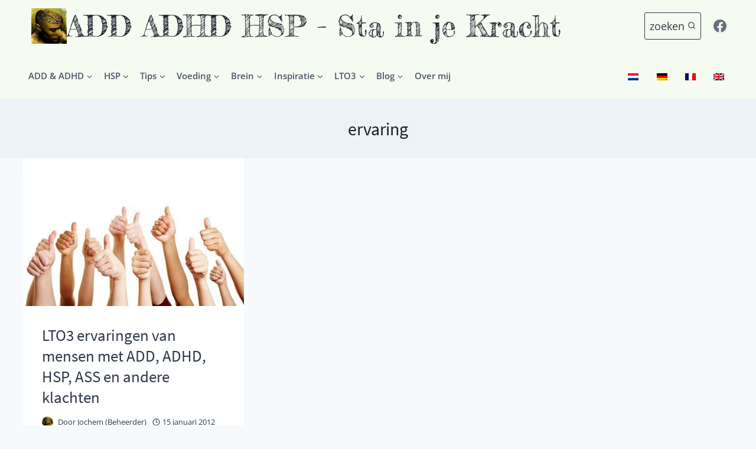

--- FILE ---
content_type: text/html; charset=UTF-8
request_url: https://www.addkenmerken.net/tag/ervaring/
body_size: 18675
content:
<!doctype html>
<html lang="nl-NL" prefix="og: https://ogp.me/ns#" class="no-js" itemtype="https://schema.org/Blog" itemscope>
<head>
	<meta charset="UTF-8">
	<meta name="viewport" content="width=device-width, initial-scale=1, minimum-scale=1">
	
<!-- Author Meta Tags by Molongui Authorship, visit: https://wordpress.org/plugins/molongui-authorship/ -->
<!-- /Molongui Authorship -->


<!-- Search Engine Optimization door Rank Math PRO - https://rankmath.com/ -->
<title>ervaring Archives | ADD ADHD HSP - Sta in je Kracht</title>
<meta name="robots" content="follow, index, max-snippet:-1, max-video-preview:-1, max-image-preview:large"/>
<link rel="canonical" href="https://www.addkenmerken.net/tag/ervaring/" />
<meta property="og:locale" content="nl_NL" />
<meta property="og:type" content="article" />
<meta property="og:title" content="ervaring Archives | ADD ADHD HSP - Sta in je Kracht" />
<meta property="og:url" content="https://www.addkenmerken.net/tag/ervaring/" />
<meta property="og:site_name" content="ADD ADHD HSP - Sta in je Kracht" />
<meta property="article:publisher" content="https://www.facebook.com/ADDADHDHSP" />
<meta property="fb:app_id" content="744141162388039" />
<meta property="og:image" content="https://www.addkenmerken.net/wp-content/uploads/2016/01/cropped-ADD-ADHD-hoofd.jpg" />
<meta property="og:image:secure_url" content="https://www.addkenmerken.net/wp-content/uploads/2016/01/cropped-ADD-ADHD-hoofd.jpg" />
<meta property="og:image:width" content="512" />
<meta property="og:image:height" content="512" />
<meta property="og:image:type" content="image/jpeg" />
<meta name="twitter:card" content="summary_large_image" />
<meta name="twitter:title" content="ervaring Archives | ADD ADHD HSP - Sta in je Kracht" />
<meta name="twitter:site" content="@krachtvanADHD" />
<meta name="twitter:image" content="https://www.addkenmerken.net/wp-content/uploads/2016/01/cropped-ADD-ADHD-hoofd.jpg" />
<meta name="twitter:label1" content="Berichten" />
<meta name="twitter:data1" content="1" />
<script type="application/ld+json" class="rank-math-schema-pro">{"@context":"https://schema.org","@graph":[{"@type":"Organization","@id":"https://www.addkenmerken.net/#organization","name":"ADD ADHD HSP - Sta in je Kracht","sameAs":["https://www.facebook.com/ADDADHDHSP","https://twitter.com/krachtvanADHD"]},{"@type":"WebSite","@id":"https://www.addkenmerken.net/#website","url":"https://www.addkenmerken.net","name":"ADD ADHD HSP - Sta in je Kracht","publisher":{"@id":"https://www.addkenmerken.net/#organization"},"inLanguage":"nl-NL"},{"@type":"BreadcrumbList","@id":"https://www.addkenmerken.net/tag/ervaring/#breadcrumb","itemListElement":[{"@type":"ListItem","position":"1","item":{"@id":"https://www.addkenmerken.net","name":"Home"}},{"@type":"ListItem","position":"2","item":{"@id":"https://www.addkenmerken.net/tag/ervaring/","name":"ervaring"}}]},{"@type":"CollectionPage","@id":"https://www.addkenmerken.net/tag/ervaring/#webpage","url":"https://www.addkenmerken.net/tag/ervaring/","name":"ervaring Archives | ADD ADHD HSP - Sta in je Kracht","isPartOf":{"@id":"https://www.addkenmerken.net/#website"},"inLanguage":"nl-NL","breadcrumb":{"@id":"https://www.addkenmerken.net/tag/ervaring/#breadcrumb"}}]}</script>
<!-- /Rank Math WordPress SEO plugin -->

<link rel="alternate" type="application/rss+xml" title="ADD ADHD HSP - Sta in je Kracht &raquo; feed" href="https://www.addkenmerken.net/feed/" />
<link rel="alternate" type="application/rss+xml" title="ADD ADHD HSP - Sta in je Kracht &raquo; reacties feed" href="https://www.addkenmerken.net/comments/feed/" />
			<script>document.documentElement.classList.remove( 'no-js' );</script>
			<link rel="alternate" type="application/rss+xml" title="ADD ADHD HSP - Sta in je Kracht &raquo; ervaring tag feed" href="https://www.addkenmerken.net/tag/ervaring/feed/" />
<style id='wp-img-auto-sizes-contain-inline-css'>
img:is([sizes=auto i],[sizes^="auto," i]){contain-intrinsic-size:3000px 1500px}
/*# sourceURL=wp-img-auto-sizes-contain-inline-css */
</style>
<style id='wp-block-library-inline-css'>
:root{--wp-block-synced-color:#7a00df;--wp-block-synced-color--rgb:122,0,223;--wp-bound-block-color:var(--wp-block-synced-color);--wp-editor-canvas-background:#ddd;--wp-admin-theme-color:#007cba;--wp-admin-theme-color--rgb:0,124,186;--wp-admin-theme-color-darker-10:#006ba1;--wp-admin-theme-color-darker-10--rgb:0,107,160.5;--wp-admin-theme-color-darker-20:#005a87;--wp-admin-theme-color-darker-20--rgb:0,90,135;--wp-admin-border-width-focus:2px}@media (min-resolution:192dpi){:root{--wp-admin-border-width-focus:1.5px}}.wp-element-button{cursor:pointer}:root .has-very-light-gray-background-color{background-color:#eee}:root .has-very-dark-gray-background-color{background-color:#313131}:root .has-very-light-gray-color{color:#eee}:root .has-very-dark-gray-color{color:#313131}:root .has-vivid-green-cyan-to-vivid-cyan-blue-gradient-background{background:linear-gradient(135deg,#00d084,#0693e3)}:root .has-purple-crush-gradient-background{background:linear-gradient(135deg,#34e2e4,#4721fb 50%,#ab1dfe)}:root .has-hazy-dawn-gradient-background{background:linear-gradient(135deg,#faaca8,#dad0ec)}:root .has-subdued-olive-gradient-background{background:linear-gradient(135deg,#fafae1,#67a671)}:root .has-atomic-cream-gradient-background{background:linear-gradient(135deg,#fdd79a,#004a59)}:root .has-nightshade-gradient-background{background:linear-gradient(135deg,#330968,#31cdcf)}:root .has-midnight-gradient-background{background:linear-gradient(135deg,#020381,#2874fc)}:root{--wp--preset--font-size--normal:16px;--wp--preset--font-size--huge:42px}.has-regular-font-size{font-size:1em}.has-larger-font-size{font-size:2.625em}.has-normal-font-size{font-size:var(--wp--preset--font-size--normal)}.has-huge-font-size{font-size:var(--wp--preset--font-size--huge)}.has-text-align-center{text-align:center}.has-text-align-left{text-align:left}.has-text-align-right{text-align:right}.has-fit-text{white-space:nowrap!important}#end-resizable-editor-section{display:none}.aligncenter{clear:both}.items-justified-left{justify-content:flex-start}.items-justified-center{justify-content:center}.items-justified-right{justify-content:flex-end}.items-justified-space-between{justify-content:space-between}.screen-reader-text{border:0;clip-path:inset(50%);height:1px;margin:-1px;overflow:hidden;padding:0;position:absolute;width:1px;word-wrap:normal!important}.screen-reader-text:focus{background-color:#ddd;clip-path:none;color:#444;display:block;font-size:1em;height:auto;left:5px;line-height:normal;padding:15px 23px 14px;text-decoration:none;top:5px;width:auto;z-index:100000}html :where(.has-border-color){border-style:solid}html :where([style*=border-top-color]){border-top-style:solid}html :where([style*=border-right-color]){border-right-style:solid}html :where([style*=border-bottom-color]){border-bottom-style:solid}html :where([style*=border-left-color]){border-left-style:solid}html :where([style*=border-width]){border-style:solid}html :where([style*=border-top-width]){border-top-style:solid}html :where([style*=border-right-width]){border-right-style:solid}html :where([style*=border-bottom-width]){border-bottom-style:solid}html :where([style*=border-left-width]){border-left-style:solid}html :where(img[class*=wp-image-]){height:auto;max-width:100%}:where(figure){margin:0 0 1em}html :where(.is-position-sticky){--wp-admin--admin-bar--position-offset:var(--wp-admin--admin-bar--height,0px)}@media screen and (max-width:600px){html :where(.is-position-sticky){--wp-admin--admin-bar--position-offset:0px}}

/*# sourceURL=wp-block-library-inline-css */
</style><style id='global-styles-inline-css'>
:root{--wp--preset--aspect-ratio--square: 1;--wp--preset--aspect-ratio--4-3: 4/3;--wp--preset--aspect-ratio--3-4: 3/4;--wp--preset--aspect-ratio--3-2: 3/2;--wp--preset--aspect-ratio--2-3: 2/3;--wp--preset--aspect-ratio--16-9: 16/9;--wp--preset--aspect-ratio--9-16: 9/16;--wp--preset--color--black: #000000;--wp--preset--color--cyan-bluish-gray: #abb8c3;--wp--preset--color--white: #ffffff;--wp--preset--color--pale-pink: #f78da7;--wp--preset--color--vivid-red: #cf2e2e;--wp--preset--color--luminous-vivid-orange: #ff6900;--wp--preset--color--luminous-vivid-amber: #fcb900;--wp--preset--color--light-green-cyan: #7bdcb5;--wp--preset--color--vivid-green-cyan: #00d084;--wp--preset--color--pale-cyan-blue: #8ed1fc;--wp--preset--color--vivid-cyan-blue: #0693e3;--wp--preset--color--vivid-purple: #9b51e0;--wp--preset--color--theme-palette-1: var(--global-palette1);--wp--preset--color--theme-palette-2: var(--global-palette2);--wp--preset--color--theme-palette-3: var(--global-palette3);--wp--preset--color--theme-palette-4: var(--global-palette4);--wp--preset--color--theme-palette-5: var(--global-palette5);--wp--preset--color--theme-palette-6: var(--global-palette6);--wp--preset--color--theme-palette-7: var(--global-palette7);--wp--preset--color--theme-palette-8: var(--global-palette8);--wp--preset--color--theme-palette-9: var(--global-palette9);--wp--preset--color--theme-palette-10: var(--global-palette10);--wp--preset--color--theme-palette-11: var(--global-palette11);--wp--preset--color--theme-palette-12: var(--global-palette12);--wp--preset--color--theme-palette-13: var(--global-palette13);--wp--preset--color--theme-palette-14: var(--global-palette14);--wp--preset--color--theme-palette-15: var(--global-palette15);--wp--preset--gradient--vivid-cyan-blue-to-vivid-purple: linear-gradient(135deg,rgb(6,147,227) 0%,rgb(155,81,224) 100%);--wp--preset--gradient--light-green-cyan-to-vivid-green-cyan: linear-gradient(135deg,rgb(122,220,180) 0%,rgb(0,208,130) 100%);--wp--preset--gradient--luminous-vivid-amber-to-luminous-vivid-orange: linear-gradient(135deg,rgb(252,185,0) 0%,rgb(255,105,0) 100%);--wp--preset--gradient--luminous-vivid-orange-to-vivid-red: linear-gradient(135deg,rgb(255,105,0) 0%,rgb(207,46,46) 100%);--wp--preset--gradient--very-light-gray-to-cyan-bluish-gray: linear-gradient(135deg,rgb(238,238,238) 0%,rgb(169,184,195) 100%);--wp--preset--gradient--cool-to-warm-spectrum: linear-gradient(135deg,rgb(74,234,220) 0%,rgb(151,120,209) 20%,rgb(207,42,186) 40%,rgb(238,44,130) 60%,rgb(251,105,98) 80%,rgb(254,248,76) 100%);--wp--preset--gradient--blush-light-purple: linear-gradient(135deg,rgb(255,206,236) 0%,rgb(152,150,240) 100%);--wp--preset--gradient--blush-bordeaux: linear-gradient(135deg,rgb(254,205,165) 0%,rgb(254,45,45) 50%,rgb(107,0,62) 100%);--wp--preset--gradient--luminous-dusk: linear-gradient(135deg,rgb(255,203,112) 0%,rgb(199,81,192) 50%,rgb(65,88,208) 100%);--wp--preset--gradient--pale-ocean: linear-gradient(135deg,rgb(255,245,203) 0%,rgb(182,227,212) 50%,rgb(51,167,181) 100%);--wp--preset--gradient--electric-grass: linear-gradient(135deg,rgb(202,248,128) 0%,rgb(113,206,126) 100%);--wp--preset--gradient--midnight: linear-gradient(135deg,rgb(2,3,129) 0%,rgb(40,116,252) 100%);--wp--preset--font-size--small: var(--global-font-size-small);--wp--preset--font-size--medium: var(--global-font-size-medium);--wp--preset--font-size--large: var(--global-font-size-large);--wp--preset--font-size--x-large: 42px;--wp--preset--font-size--larger: var(--global-font-size-larger);--wp--preset--font-size--xxlarge: var(--global-font-size-xxlarge);--wp--preset--spacing--20: 0.44rem;--wp--preset--spacing--30: 0.67rem;--wp--preset--spacing--40: 1rem;--wp--preset--spacing--50: 1.5rem;--wp--preset--spacing--60: 2.25rem;--wp--preset--spacing--70: 3.38rem;--wp--preset--spacing--80: 5.06rem;--wp--preset--shadow--natural: 6px 6px 9px rgba(0, 0, 0, 0.2);--wp--preset--shadow--deep: 12px 12px 50px rgba(0, 0, 0, 0.4);--wp--preset--shadow--sharp: 6px 6px 0px rgba(0, 0, 0, 0.2);--wp--preset--shadow--outlined: 6px 6px 0px -3px rgb(255, 255, 255), 6px 6px rgb(0, 0, 0);--wp--preset--shadow--crisp: 6px 6px 0px rgb(0, 0, 0);}:where(.is-layout-flex){gap: 0.5em;}:where(.is-layout-grid){gap: 0.5em;}body .is-layout-flex{display: flex;}.is-layout-flex{flex-wrap: wrap;align-items: center;}.is-layout-flex > :is(*, div){margin: 0;}body .is-layout-grid{display: grid;}.is-layout-grid > :is(*, div){margin: 0;}:where(.wp-block-columns.is-layout-flex){gap: 2em;}:where(.wp-block-columns.is-layout-grid){gap: 2em;}:where(.wp-block-post-template.is-layout-flex){gap: 1.25em;}:where(.wp-block-post-template.is-layout-grid){gap: 1.25em;}.has-black-color{color: var(--wp--preset--color--black) !important;}.has-cyan-bluish-gray-color{color: var(--wp--preset--color--cyan-bluish-gray) !important;}.has-white-color{color: var(--wp--preset--color--white) !important;}.has-pale-pink-color{color: var(--wp--preset--color--pale-pink) !important;}.has-vivid-red-color{color: var(--wp--preset--color--vivid-red) !important;}.has-luminous-vivid-orange-color{color: var(--wp--preset--color--luminous-vivid-orange) !important;}.has-luminous-vivid-amber-color{color: var(--wp--preset--color--luminous-vivid-amber) !important;}.has-light-green-cyan-color{color: var(--wp--preset--color--light-green-cyan) !important;}.has-vivid-green-cyan-color{color: var(--wp--preset--color--vivid-green-cyan) !important;}.has-pale-cyan-blue-color{color: var(--wp--preset--color--pale-cyan-blue) !important;}.has-vivid-cyan-blue-color{color: var(--wp--preset--color--vivid-cyan-blue) !important;}.has-vivid-purple-color{color: var(--wp--preset--color--vivid-purple) !important;}.has-black-background-color{background-color: var(--wp--preset--color--black) !important;}.has-cyan-bluish-gray-background-color{background-color: var(--wp--preset--color--cyan-bluish-gray) !important;}.has-white-background-color{background-color: var(--wp--preset--color--white) !important;}.has-pale-pink-background-color{background-color: var(--wp--preset--color--pale-pink) !important;}.has-vivid-red-background-color{background-color: var(--wp--preset--color--vivid-red) !important;}.has-luminous-vivid-orange-background-color{background-color: var(--wp--preset--color--luminous-vivid-orange) !important;}.has-luminous-vivid-amber-background-color{background-color: var(--wp--preset--color--luminous-vivid-amber) !important;}.has-light-green-cyan-background-color{background-color: var(--wp--preset--color--light-green-cyan) !important;}.has-vivid-green-cyan-background-color{background-color: var(--wp--preset--color--vivid-green-cyan) !important;}.has-pale-cyan-blue-background-color{background-color: var(--wp--preset--color--pale-cyan-blue) !important;}.has-vivid-cyan-blue-background-color{background-color: var(--wp--preset--color--vivid-cyan-blue) !important;}.has-vivid-purple-background-color{background-color: var(--wp--preset--color--vivid-purple) !important;}.has-black-border-color{border-color: var(--wp--preset--color--black) !important;}.has-cyan-bluish-gray-border-color{border-color: var(--wp--preset--color--cyan-bluish-gray) !important;}.has-white-border-color{border-color: var(--wp--preset--color--white) !important;}.has-pale-pink-border-color{border-color: var(--wp--preset--color--pale-pink) !important;}.has-vivid-red-border-color{border-color: var(--wp--preset--color--vivid-red) !important;}.has-luminous-vivid-orange-border-color{border-color: var(--wp--preset--color--luminous-vivid-orange) !important;}.has-luminous-vivid-amber-border-color{border-color: var(--wp--preset--color--luminous-vivid-amber) !important;}.has-light-green-cyan-border-color{border-color: var(--wp--preset--color--light-green-cyan) !important;}.has-vivid-green-cyan-border-color{border-color: var(--wp--preset--color--vivid-green-cyan) !important;}.has-pale-cyan-blue-border-color{border-color: var(--wp--preset--color--pale-cyan-blue) !important;}.has-vivid-cyan-blue-border-color{border-color: var(--wp--preset--color--vivid-cyan-blue) !important;}.has-vivid-purple-border-color{border-color: var(--wp--preset--color--vivid-purple) !important;}.has-vivid-cyan-blue-to-vivid-purple-gradient-background{background: var(--wp--preset--gradient--vivid-cyan-blue-to-vivid-purple) !important;}.has-light-green-cyan-to-vivid-green-cyan-gradient-background{background: var(--wp--preset--gradient--light-green-cyan-to-vivid-green-cyan) !important;}.has-luminous-vivid-amber-to-luminous-vivid-orange-gradient-background{background: var(--wp--preset--gradient--luminous-vivid-amber-to-luminous-vivid-orange) !important;}.has-luminous-vivid-orange-to-vivid-red-gradient-background{background: var(--wp--preset--gradient--luminous-vivid-orange-to-vivid-red) !important;}.has-very-light-gray-to-cyan-bluish-gray-gradient-background{background: var(--wp--preset--gradient--very-light-gray-to-cyan-bluish-gray) !important;}.has-cool-to-warm-spectrum-gradient-background{background: var(--wp--preset--gradient--cool-to-warm-spectrum) !important;}.has-blush-light-purple-gradient-background{background: var(--wp--preset--gradient--blush-light-purple) !important;}.has-blush-bordeaux-gradient-background{background: var(--wp--preset--gradient--blush-bordeaux) !important;}.has-luminous-dusk-gradient-background{background: var(--wp--preset--gradient--luminous-dusk) !important;}.has-pale-ocean-gradient-background{background: var(--wp--preset--gradient--pale-ocean) !important;}.has-electric-grass-gradient-background{background: var(--wp--preset--gradient--electric-grass) !important;}.has-midnight-gradient-background{background: var(--wp--preset--gradient--midnight) !important;}.has-small-font-size{font-size: var(--wp--preset--font-size--small) !important;}.has-medium-font-size{font-size: var(--wp--preset--font-size--medium) !important;}.has-large-font-size{font-size: var(--wp--preset--font-size--large) !important;}.has-x-large-font-size{font-size: var(--wp--preset--font-size--x-large) !important;}
/*# sourceURL=global-styles-inline-css */
</style>

<style id='classic-theme-styles-inline-css'>
/*! This file is auto-generated */
.wp-block-button__link{color:#fff;background-color:#32373c;border-radius:9999px;box-shadow:none;text-decoration:none;padding:calc(.667em + 2px) calc(1.333em + 2px);font-size:1.125em}.wp-block-file__button{background:#32373c;color:#fff;text-decoration:none}
/*# sourceURL=/wp-includes/css/classic-themes.min.css */
</style>
<link rel='stylesheet' id='wpo_min-header-0-css' href='https://www.addkenmerken.net/wp-content/cache/wpo-minify/1769087963/assets/wpo-minify-header-a19a825a.min.css' media='all' />
<script id="wpo_min-header-0-js-extra">
var mashbar = {"scroll_distance":"2000","mobile_only":"1","mobile":"1"};
//# sourceURL=wpo_min-header-0-js-extra
</script>
<script src="https://www.addkenmerken.net/wp-content/cache/wpo-minify/1769087963/assets/wpo-minify-header-1f432a31.min.js" id="wpo_min-header-0-js"></script>
<link rel="https://api.w.org/" href="https://www.addkenmerken.net/wp-json/" /><link rel="alternate" title="JSON" type="application/json" href="https://www.addkenmerken.net/wp-json/wp/v2/tags/415" /><link rel="EditURI" type="application/rsd+xml" title="RSD" href="https://www.addkenmerken.net/xmlrpc.php?rsd" />
<meta name="generator" content="WordPress 6.9" />
<style type="text/css">.eafl-disclaimer-small{font-size:.8em}.eafl-disclaimer-smaller{font-size:.6em}</style>		<script>
		var wpSpAppendText = 'Door het vele ongevraagd kopiëren van stukken tekst om op de eigen website te plaatsen is de site beveiligd tegen kopiëren.';
		</script>
		<script src="https://www.addkenmerken.net/wp-content/plugins/wp-site-protector/media/functions.js"></script><link rel="alternate" hreflang="nl-NL" href="https://www.addkenmerken.net/tag/ervaring/"/>
<link rel="alternate" hreflang="de-DE" href="https://www.addkenmerken.net/de/tag/erleben/"/>
<link rel="alternate" hreflang="fr-FR" href="https://www.addkenmerken.net/fr/etiquette-2/experience/"/>
<link rel="alternate" hreflang="en-GB" href="https://www.addkenmerken.net/en/tag/experience/"/>
<link rel="alternate" hreflang="nl" href="https://www.addkenmerken.net/tag/ervaring/"/>
<link rel="alternate" hreflang="de" href="https://www.addkenmerken.net/de/tag/erleben/"/>
<link rel="alternate" hreflang="fr" href="https://www.addkenmerken.net/fr/etiquette-2/experience/"/>
<link rel="alternate" hreflang="en" href="https://www.addkenmerken.net/en/tag/experience/"/>
            <style>
                .molongui-disabled-link
                {
                    border-bottom: none !important;
                    text-decoration: none !important;
                    color: inherit !important;
                    cursor: inherit !important;
                }
                .molongui-disabled-link:hover,
                .molongui-disabled-link:hover span
                {
                    border-bottom: none !important;
                    text-decoration: none !important;
                    color: inherit !important;
                    cursor: inherit !important;
                }
            </style>
            <link rel="preload" id="kadence-header-preload" href="https://www.addkenmerken.net/wp-content/themes/kadence/assets/css/header.min.css?ver=1.4.3" as="style">
<link rel="preload" id="kadence-content-preload" href="https://www.addkenmerken.net/wp-content/themes/kadence/assets/css/content.min.css?ver=1.4.3" as="style">
<link rel="preload" id="kadence-footer-preload" href="https://www.addkenmerken.net/wp-content/themes/kadence/assets/css/footer.min.css?ver=1.4.3" as="style">
<script id="google_gtagjs" src="https://www.addkenmerken.net/?local_ga_js=282117dc5016f4c8749193db675a5854" async></script>
<script id="google_gtagjs-inline">
window.dataLayer = window.dataLayer || [];function gtag(){dataLayer.push(arguments);}gtag('js', new Date());gtag('config', 'G-ZTKC981GVK', {} );
</script>
<link rel="preload" href="https://www.addkenmerken.net/wp-content/fonts/fredericka-the-great/9Bt33CxNwt7aOctW2xjbCstzwVKsIBVV--Sjxbc.woff2" as="font" type="font/woff2" crossorigin><link rel="preload" href="https://www.addkenmerken.net/wp-content/fonts/open-sans/memvYaGs126MiZpBA-UvWbX2vVnXBbObj2OVTS-muw.woff2" as="font" type="font/woff2" crossorigin><link rel="preload" href="https://www.addkenmerken.net/wp-content/fonts/source-sans-pro/6xK3dSBYKcSV-LCoeQqfX1RYOo3qOK7l.woff2" as="font" type="font/woff2" crossorigin><link rel='stylesheet' id='kadence-fonts-gfonts-css' href='https://www.addkenmerken.net/wp-content/fonts/c7d629cf24b8fcf62af47a89e1cfe575.css' media='all' />
<link rel="icon" href="https://www.addkenmerken.net/wp-content/uploads/2016/01/ADD-ADHD-hoofd-100x100.jpg" sizes="32x32" />
<link rel="icon" href="https://www.addkenmerken.net/wp-content/uploads/2016/01/ADD-ADHD-hoofd-225x225.jpg" sizes="192x192" />
<link rel="apple-touch-icon" href="https://www.addkenmerken.net/wp-content/uploads/2016/01/ADD-ADHD-hoofd-225x225.jpg" />
<meta name="msapplication-TileImage" content="https://www.addkenmerken.net/wp-content/uploads/2016/01/ADD-ADHD-hoofd-299x300.jpg" />
		<style id="wp-custom-css">
			.home .entry-meta.entry-meta-divider-vline {
display: none;
}

#categories-9 .widget-title {
text-align: center;
}

#categories-11 .widget-title {
text-align: center;
}

#text-117 .widget-title {
text-align: center;
}

#yop_poll_widget-12 .widget-title {
text-align: center;
}

.translatepress-fr_FR #respond, .translatepress-de_DE #respond {
display: none;
}		</style>
		</head>

<body class="archive tag tag-ervaring tag-415 wp-custom-logo wp-embed-responsive wp-theme-kadence translatepress-nl_NL hfeed footer-on-bottom hide-focus-outline link-style-standard content-title-style-above content-width-normal content-style-boxed content-vertical-padding-show non-transparent-header mobile-non-transparent-header">
<div id="wrapper" class="site wp-site-blocks">
			<a class="skip-link screen-reader-text scroll-ignore" href="#main">Ga naar de inhoud</a>
		<link rel='stylesheet' id='kadence-header-css' href='https://www.addkenmerken.net/wp-content/themes/kadence/assets/css/header.min.css' media='all' />
<header id="masthead" class="site-header" role="banner" itemtype="https://schema.org/WPHeader" itemscope>
	<div id="main-header" class="site-header-wrap">
		<div class="site-header-inner-wrap">
			<div class="site-header-upper-wrap">
				<div class="site-header-upper-inner-wrap">
					<div class="site-top-header-wrap site-header-row-container site-header-focus-item site-header-row-layout-standard" data-section="kadence_customizer_header_top">
	<div class="site-header-row-container-inner">
				<div class="site-container">
			<div class="site-top-header-inner-wrap site-header-row site-header-row-has-sides site-header-row-no-center">
									<div class="site-header-top-section-left site-header-section site-header-section-left">
						<div class="site-header-item site-header-focus-item" data-section="title_tagline">
	<div class="site-branding branding-layout-standard"><a class="brand has-logo-image" href="https://www.addkenmerken.net/" rel="home"><img width="200" height="200" src="https://www.addkenmerken.net/wp-content/uploads/2021/06/ADD-kenmerken-hoofd.jpg" class="custom-logo" alt="ADD ADHD HSP &#8211; Sta in je Kracht" decoding="async" srcset="https://www.addkenmerken.net/wp-content/uploads/2021/06/ADD-kenmerken-hoofd.jpg 200w, https://www.addkenmerken.net/wp-content/uploads/2021/06/ADD-kenmerken-hoofd-150x150.jpg 150w, https://www.addkenmerken.net/wp-content/uploads/2021/06/ADD-kenmerken-hoofd-12x12.jpg 12w, https://www.addkenmerken.net/wp-content/uploads/2021/06/ADD-kenmerken-hoofd-70x70.jpg 70w" sizes="(max-width: 200px) 100vw, 200px" /><div class="site-title-wrap"><p class="site-title">ADD ADHD HSP - Sta in je Kracht</p></div></a></div></div><!-- data-section="title_tagline" -->
					</div>
																	<div class="site-header-top-section-right site-header-section site-header-section-right">
						<div class="site-header-item site-header-focus-item" data-section="kadence_customizer_header_search">
		<div class="search-toggle-open-container">
						<button class="search-toggle-open drawer-toggle search-toggle-style-bordered" aria-label="Bekijk zoekformulier" aria-haspopup="dialog" aria-controls="search-drawer" data-toggle-target="#search-drawer" data-toggle-body-class="showing-popup-drawer-from-full" aria-expanded="false" data-set-focus="#search-drawer .search-field"
					>
							<span class="search-toggle-label vs-lg-true vs-md-true vs-sm-false">zoeken</span>
							<span class="search-toggle-icon"><span class="kadence-svg-iconset"><svg aria-hidden="true" class="kadence-svg-icon kadence-search2-svg" fill="currentColor" version="1.1" xmlns="http://www.w3.org/2000/svg" width="24" height="24" viewBox="0 0 24 24"><title>Zoeken op</title><path d="M16.041 15.856c-0.034 0.026-0.067 0.055-0.099 0.087s-0.060 0.064-0.087 0.099c-1.258 1.213-2.969 1.958-4.855 1.958-1.933 0-3.682-0.782-4.95-2.050s-2.050-3.017-2.050-4.95 0.782-3.682 2.050-4.95 3.017-2.050 4.95-2.050 3.682 0.782 4.95 2.050 2.050 3.017 2.050 4.95c0 1.886-0.745 3.597-1.959 4.856zM21.707 20.293l-3.675-3.675c1.231-1.54 1.968-3.493 1.968-5.618 0-2.485-1.008-4.736-2.636-6.364s-3.879-2.636-6.364-2.636-4.736 1.008-6.364 2.636-2.636 3.879-2.636 6.364 1.008 4.736 2.636 6.364 3.879 2.636 6.364 2.636c2.125 0 4.078-0.737 5.618-1.968l3.675 3.675c0.391 0.391 1.024 0.391 1.414 0s0.391-1.024 0-1.414z"></path>
				</svg></span></span>
		</button>
	</div>
	</div><!-- data-section="header_search" -->
<div class="site-header-item site-header-focus-item" data-section="kadence_customizer_header_social">
	<div class="header-social-wrap"><div class="header-social-inner-wrap element-social-inner-wrap social-show-label-false social-style-outline"><a href="https://www.facebook.com/ADDADHDHSP" aria-label="Facebook" target="_blank" rel="noopener noreferrer"  class="social-button header-social-item social-link-facebook"><span class="kadence-svg-iconset"><svg class="kadence-svg-icon kadence-facebook-svg" fill="currentColor" version="1.1" xmlns="http://www.w3.org/2000/svg" width="32" height="32" viewBox="0 0 32 32"><title>Facebook</title><path d="M31.997 15.999c0-8.836-7.163-15.999-15.999-15.999s-15.999 7.163-15.999 15.999c0 7.985 5.851 14.604 13.499 15.804v-11.18h-4.062v-4.625h4.062v-3.525c0-4.010 2.389-6.225 6.043-6.225 1.75 0 3.581 0.313 3.581 0.313v3.937h-2.017c-1.987 0-2.607 1.233-2.607 2.498v3.001h4.437l-0.709 4.625h-3.728v11.18c7.649-1.2 13.499-7.819 13.499-15.804z"></path>
				</svg></span></a></div></div></div><!-- data-section="header_social" -->
					</div>
							</div>
		</div>
	</div>
</div>
<div class="site-main-header-wrap site-header-row-container site-header-focus-item site-header-row-layout-standard" data-section="kadence_customizer_header_main">
	<div class="site-header-row-container-inner">
				<div class="site-container">
			<div class="site-main-header-inner-wrap site-header-row site-header-row-has-sides site-header-row-no-center">
									<div class="site-header-main-section-left site-header-section site-header-section-left">
						<div class="site-header-item site-header-focus-item site-header-item-main-navigation header-navigation-layout-stretch-false header-navigation-layout-fill-stretch-false" data-section="kadence_customizer_primary_navigation">
		<nav id="site-navigation" class="main-navigation header-navigation hover-to-open nav--toggle-sub header-navigation-style-standard header-navigation-dropdown-animation-none" role="navigation" aria-label="Primair">
			<div class="primary-menu-container header-menu-container">
	<ul id="primary-menu" class="menu"><li id="menu-item-15140" class="menu-item menu-item-type-taxonomy menu-item-object-category menu-item-has-children menu-item-15140"><a href="https://www.addkenmerken.net/category/add-adhd/" title="Klik voor alle artikelen in de categorie ADD en ADHD"><span class="nav-drop-title-wrap">ADD &#038; ADHD<span class="dropdown-nav-toggle"><span class="kadence-svg-iconset svg-baseline"><svg aria-hidden="true" class="kadence-svg-icon kadence-arrow-down-svg" fill="currentColor" version="1.1" xmlns="http://www.w3.org/2000/svg" width="24" height="24" viewBox="0 0 24 24"><title>Uitbreiden</title><path d="M5.293 9.707l6 6c0.391 0.391 1.024 0.391 1.414 0l6-6c0.391-0.391 0.391-1.024 0-1.414s-1.024-0.391-1.414 0l-5.293 5.293-5.293-5.293c-0.391-0.391-1.024-0.391-1.414 0s-0.391 1.024 0 1.414z"></path>
				</svg></span></span></span></a>
<ul class="sub-menu">
	<li id="menu-item-3446" class="menu-item menu-item-type-custom menu-item-object-custom menu-item-3446"><a href="https://www.addkenmerken.net/add-symptomen/">Kenmerken van ADD + Wat is ADD</a></li>
	<li id="menu-item-7455" class="menu-item menu-item-type-custom menu-item-object-custom menu-item-7455"><a href="https://www.addkenmerken.net/kenmerken-van-adhd/">Kenmerken van ADHD + Wat is ADHD</a></li>
	<li id="menu-item-7860" class="menu-item menu-item-type-custom menu-item-object-custom menu-item-7860"><a href="https://www.addkenmerken.net/verschillen-overeenkomsten-add-adhd-hsp/">3 types ADHD en overlap HSP</a></li>
	<li id="menu-item-12275" class="menu-item menu-item-type-post_type menu-item-object-page menu-item-12275"><a href="https://www.addkenmerken.net/lto3/">Goed natuurlijk alternatief middel voor ADD / ADHD</a></li>
	<li id="menu-item-3472" class="menu-item menu-item-type-custom menu-item-object-custom menu-item-3472"><a href="https://www.addkenmerken.net/10-voordelen-van-add-en-adhd/">10 voordelen van ADD / ADHD</a></li>
	<li id="menu-item-8522" class="menu-item menu-item-type-custom menu-item-object-custom menu-item-8522"><a href="https://www.addkenmerken.net/inspirerende-filmpjes-add-adhd/">Positieve filmpjes ADD / ADHD</a></li>
	<li id="menu-item-16593" class="menu-item menu-item-type-post_type menu-item-object-post menu-item-16593"><a href="https://www.addkenmerken.net/de-succesvolle-add-adhd-mens/">Beroemdheden met ADD / ADHD</a></li>
</ul>
</li>
<li id="menu-item-15682" class="menu-item menu-item-type-taxonomy menu-item-object-category menu-item-has-children menu-item-15682"><a href="https://www.addkenmerken.net/category/hsp-hooggevoeligheid/" title="Klik voor alle artikelen in de categorie HSP HOOGGEVOELIGHEID"><span class="nav-drop-title-wrap">HSP<span class="dropdown-nav-toggle"><span class="kadence-svg-iconset svg-baseline"><svg aria-hidden="true" class="kadence-svg-icon kadence-arrow-down-svg" fill="currentColor" version="1.1" xmlns="http://www.w3.org/2000/svg" width="24" height="24" viewBox="0 0 24 24"><title>Uitbreiden</title><path d="M5.293 9.707l6 6c0.391 0.391 1.024 0.391 1.414 0l6-6c0.391-0.391 0.391-1.024 0-1.414s-1.024-0.391-1.414 0l-5.293 5.293-5.293-5.293c-0.391-0.391-1.024-0.391-1.414 0s-0.391 1.024 0 1.414z"></path>
				</svg></span></span></span></a>
<ul class="sub-menu">
	<li id="menu-item-5629" class="menu-item menu-item-type-custom menu-item-object-custom menu-item-5629"><a href="https://www.addkenmerken.net/hoog-sensitief-persoon-hsp/">Kenmerken van HSP + Wat is HSP</a></li>
	<li id="menu-item-7861" class="menu-item menu-item-type-custom menu-item-object-custom menu-item-7861"><a href="https://www.addkenmerken.net/verschillen-overeenkomsten-add-adhd-hsp/">Verschil en overeenkomsten ADD / ADHD / HSP</a></li>
</ul>
</li>
<li id="menu-item-5826" class="menu-item menu-item-type-taxonomy menu-item-object-category menu-item-has-children menu-item-5826"><a href="https://www.addkenmerken.net/category/tips/" title="Klik voor alle artikelen in de categorie TIPS"><span class="nav-drop-title-wrap">Tips<span class="dropdown-nav-toggle"><span class="kadence-svg-iconset svg-baseline"><svg aria-hidden="true" class="kadence-svg-icon kadence-arrow-down-svg" fill="currentColor" version="1.1" xmlns="http://www.w3.org/2000/svg" width="24" height="24" viewBox="0 0 24 24"><title>Uitbreiden</title><path d="M5.293 9.707l6 6c0.391 0.391 1.024 0.391 1.414 0l6-6c0.391-0.391 0.391-1.024 0-1.414s-1.024-0.391-1.414 0l-5.293 5.293-5.293-5.293c-0.391-0.391-1.024-0.391-1.414 0s-0.391 1.024 0 1.414z"></path>
				</svg></span></span></span></a>
<ul class="sub-menu">
	<li id="menu-item-12076" class="menu-item menu-item-type-post_type menu-item-object-page menu-item-12076"><a href="https://www.addkenmerken.net/lto3/">Natuurlijk alternatief Ritalin en Concerta</a></li>
	<li id="menu-item-5951" class="menu-item menu-item-type-custom menu-item-object-custom menu-item-5951"><a href="https://www.addkenmerken.net/8-tips-voor-een-betere-nachtrust-met-add-adhd/">8 tips slaapproblemen door ADD / ADHD / HSP</a></li>
	<li id="menu-item-5827" class="menu-item menu-item-type-custom menu-item-object-custom menu-item-5827"><a href="https://www.addkenmerken.net/tips-voor-add-adhd-hsp/">9 tips leven met ADD / ADHD / HSP</a></li>
	<li id="menu-item-8648" class="menu-item menu-item-type-custom menu-item-object-custom menu-item-8648"><a href="https://www.addkenmerken.net/binaural-beats-brein-in-alpha/">Luister deze tonen voor concentratie en rust</a></li>
	<li id="menu-item-6839" class="menu-item menu-item-type-custom menu-item-object-custom menu-item-6839"><a href="https://www.addkenmerken.net/het-paleo-dieet/">De Paleo lifestyle</a></li>
	<li id="menu-item-5833" class="menu-item menu-item-type-custom menu-item-object-custom menu-item-5833"><a href="https://www.addkenmerken.net/tips-omgaan-met-kinderen-met-add-en-adhd/">Omgaan met ADD / ADHD kinderen</a></li>
</ul>
</li>
<li id="menu-item-6840" class="menu-item menu-item-type-taxonomy menu-item-object-category menu-item-has-children menu-item-6840"><a href="https://www.addkenmerken.net/category/voeding/" title="Klik voor alle artikelen in de categorie VOEDING"><span class="nav-drop-title-wrap">Voeding<span class="dropdown-nav-toggle"><span class="kadence-svg-iconset svg-baseline"><svg aria-hidden="true" class="kadence-svg-icon kadence-arrow-down-svg" fill="currentColor" version="1.1" xmlns="http://www.w3.org/2000/svg" width="24" height="24" viewBox="0 0 24 24"><title>Uitbreiden</title><path d="M5.293 9.707l6 6c0.391 0.391 1.024 0.391 1.414 0l6-6c0.391-0.391 0.391-1.024 0-1.414s-1.024-0.391-1.414 0l-5.293 5.293-5.293-5.293c-0.391-0.391-1.024-0.391-1.414 0s-0.391 1.024 0 1.414z"></path>
				</svg></span></span></span></a>
<ul class="sub-menu">
	<li id="menu-item-6869" class="menu-item menu-item-type-custom menu-item-object-custom menu-item-6869"><a href="https://www.addkenmerken.net/goede-voeding-bij-add-adhd-hsp/">Algemene voedingstips ADD / ADHD / HSP</a></li>
	<li id="menu-item-6841" class="menu-item menu-item-type-custom menu-item-object-custom menu-item-6841"><a href="https://www.addkenmerken.net/het-paleo-dieet/">Hedendaagse voeding en stoornissen</a></li>
</ul>
</li>
<li id="menu-item-5734" class="menu-item menu-item-type-taxonomy menu-item-object-category menu-item-has-children menu-item-5734"><a href="https://www.addkenmerken.net/category/het-brein/" title="Klik voor alle artikelen in de categorie HET BREIN"><span class="nav-drop-title-wrap">Brein<span class="dropdown-nav-toggle"><span class="kadence-svg-iconset svg-baseline"><svg aria-hidden="true" class="kadence-svg-icon kadence-arrow-down-svg" fill="currentColor" version="1.1" xmlns="http://www.w3.org/2000/svg" width="24" height="24" viewBox="0 0 24 24"><title>Uitbreiden</title><path d="M5.293 9.707l6 6c0.391 0.391 1.024 0.391 1.414 0l6-6c0.391-0.391 0.391-1.024 0-1.414s-1.024-0.391-1.414 0l-5.293 5.293-5.293-5.293c-0.391-0.391-1.024-0.391-1.414 0s-0.391 1.024 0 1.414z"></path>
				</svg></span></span></span></a>
<ul class="sub-menu">
	<li id="menu-item-5740" class="menu-item menu-item-type-custom menu-item-object-custom menu-item-5740"><a href="https://www.addkenmerken.net/hersengolven/">Hersengolven</a></li>
	<li id="menu-item-5749" class="menu-item menu-item-type-custom menu-item-object-custom menu-item-5749"><a href="https://www.addkenmerken.net/normale-brein-vs-add-adhd-brein/">ADD / ADHD brein vs het &#8216;normale&#8217; brein</a></li>
	<li id="menu-item-5754" class="menu-item menu-item-type-custom menu-item-object-custom menu-item-5754"><a href="https://www.addkenmerken.net/binaural-beats-brein-in-alpha/">Binaural Beats audio &#8211; Simpel je brein kalmeren</a></li>
	<li id="menu-item-3374" class="menu-item menu-item-type-custom menu-item-object-custom menu-item-3374"><a href="https://www.addkenmerken.net/neuroplasticiteit-en-gedachten/">Neuroplasticiteit</a></li>
	<li id="menu-item-3824" class="menu-item menu-item-type-custom menu-item-object-custom menu-item-3824"><a href="https://www.addkenmerken.net/filmpjes-kracht-van-ons-brein/">Filmpjes over de kracht van ons brein</a></li>
</ul>
</li>
<li id="menu-item-5563" class="menu-item menu-item-type-taxonomy menu-item-object-category menu-item-has-children menu-item-5563"><a href="https://www.addkenmerken.net/category/inspiratie/" title="Klik voor alle artikelen in de categorie INSPIRATIE"><span class="nav-drop-title-wrap">Inspiratie<span class="dropdown-nav-toggle"><span class="kadence-svg-iconset svg-baseline"><svg aria-hidden="true" class="kadence-svg-icon kadence-arrow-down-svg" fill="currentColor" version="1.1" xmlns="http://www.w3.org/2000/svg" width="24" height="24" viewBox="0 0 24 24"><title>Uitbreiden</title><path d="M5.293 9.707l6 6c0.391 0.391 1.024 0.391 1.414 0l6-6c0.391-0.391 0.391-1.024 0-1.414s-1.024-0.391-1.414 0l-5.293 5.293-5.293-5.293c-0.391-0.391-1.024-0.391-1.414 0s-0.391 1.024 0 1.414z"></path>
				</svg></span></span></span></a>
<ul class="sub-menu">
	<li id="menu-item-19863" class="menu-item menu-item-type-post_type menu-item-object-post menu-item-19863"><a href="https://www.addkenmerken.net/10-voordelen-van-add-en-adhd/">10 mooie voordelen van ADD en ADHD</a></li>
	<li id="menu-item-5589" class="menu-item menu-item-type-custom menu-item-object-custom menu-item-5589"><a href="https://www.addkenmerken.net/inspirerende-filmpjes-add-adhd/">Positieve filmpjes ADD / ADHD</a></li>
	<li id="menu-item-5564" class="menu-item menu-item-type-custom menu-item-object-custom menu-item-5564"><a href="https://www.addkenmerken.net/john-loporto-davinci-method/">Inspiratiebron John Loporto</a></li>
</ul>
</li>
<li id="menu-item-16592" class="menu-item menu-item-type-post_type menu-item-object-page menu-item-has-children menu-item-16592"><a href="https://www.addkenmerken.net/lto3/" title="100% natuurlijk product dat door veel ADD en ADHD&#8217;ers als alternatief voor medicatie wordt gebruikt"><span class="nav-drop-title-wrap">LTO3<span class="dropdown-nav-toggle"><span class="kadence-svg-iconset svg-baseline"><svg aria-hidden="true" class="kadence-svg-icon kadence-arrow-down-svg" fill="currentColor" version="1.1" xmlns="http://www.w3.org/2000/svg" width="24" height="24" viewBox="0 0 24 24"><title>Uitbreiden</title><path d="M5.293 9.707l6 6c0.391 0.391 1.024 0.391 1.414 0l6-6c0.391-0.391 0.391-1.024 0-1.414s-1.024-0.391-1.414 0l-5.293 5.293-5.293-5.293c-0.391-0.391-1.024-0.391-1.414 0s-0.391 1.024 0 1.414z"></path>
				</svg></span></span></span></a>
<ul class="sub-menu">
	<li id="menu-item-3366" class="menu-item menu-item-type-custom menu-item-object-custom menu-item-3366"><a href="https://www.addkenmerken.net/lto3/">LTO3 informatie + vragen en antwoorden</a></li>
	<li id="menu-item-3367" class="menu-item menu-item-type-custom menu-item-object-custom menu-item-3367"><a href="https://www.addkenmerken.net/lto3-ervaringen/">LTO3 ervaringen</a></li>
	<li id="menu-item-19940" class="menu-item menu-item-type-taxonomy menu-item-object-category menu-item-has-children menu-item-19940"><a href="https://www.addkenmerken.net/category/lto3-informatie/"><span class="nav-drop-title-wrap">LTO3 artikelen<span class="dropdown-nav-toggle"><span class="kadence-svg-iconset svg-baseline"><svg aria-hidden="true" class="kadence-svg-icon kadence-arrow-down-svg" fill="currentColor" version="1.1" xmlns="http://www.w3.org/2000/svg" width="24" height="24" viewBox="0 0 24 24"><title>Uitbreiden</title><path d="M5.293 9.707l6 6c0.391 0.391 1.024 0.391 1.414 0l6-6c0.391-0.391 0.391-1.024 0-1.414s-1.024-0.391-1.414 0l-5.293 5.293-5.293-5.293c-0.391-0.391-1.024-0.391-1.414 0s-0.391 1.024 0 1.414z"></path>
				</svg></span></span></span></a>
	<ul class="sub-menu">
		<li id="menu-item-12274" class="menu-item menu-item-type-taxonomy menu-item-object-category menu-item-12274"><a href="https://www.addkenmerken.net/category/lto3-informatie/lto3-in-de-krant/">LTO3 in de krant / media</a></li>
	</ul>
</li>
	<li id="menu-item-12300" class="menu-item menu-item-type-custom menu-item-object-custom menu-item-12300"><a href="https://www.addkenmerken.net/onderzoekje-gebruik-lto3-onder-mensen-met-add-adhd-hsp/">Wie gebruiken LTO3?</a></li>
</ul>
</li>
<li id="menu-item-15542" class="menu-item menu-item-type-post_type menu-item-object-page current_page_parent menu-item-has-children menu-item-15542"><a href="https://www.addkenmerken.net/blog/" title="Het ADD / ADHD / HSP blog &#8211; Overzicht van alle artikelen"><span class="nav-drop-title-wrap">Blog<span class="dropdown-nav-toggle"><span class="kadence-svg-iconset svg-baseline"><svg aria-hidden="true" class="kadence-svg-icon kadence-arrow-down-svg" fill="currentColor" version="1.1" xmlns="http://www.w3.org/2000/svg" width="24" height="24" viewBox="0 0 24 24"><title>Uitbreiden</title><path d="M5.293 9.707l6 6c0.391 0.391 1.024 0.391 1.414 0l6-6c0.391-0.391 0.391-1.024 0-1.414s-1.024-0.391-1.414 0l-5.293 5.293-5.293-5.293c-0.391-0.391-1.024-0.391-1.414 0s-0.391 1.024 0 1.414z"></path>
				</svg></span></span></span></a>
<ul class="sub-menu">
	<li id="menu-item-15544" class="menu-item menu-item-type-taxonomy menu-item-object-category menu-item-has-children menu-item-15544"><a href="https://www.addkenmerken.net/category/gastblog-artikelen/" title="Overzicht van alle artikelen geschreven door onze fantastische gastbloggers"><span class="nav-drop-title-wrap">Gastblog artikelen<span class="dropdown-nav-toggle"><span class="kadence-svg-iconset svg-baseline"><svg aria-hidden="true" class="kadence-svg-icon kadence-arrow-down-svg" fill="currentColor" version="1.1" xmlns="http://www.w3.org/2000/svg" width="24" height="24" viewBox="0 0 24 24"><title>Uitbreiden</title><path d="M5.293 9.707l6 6c0.391 0.391 1.024 0.391 1.414 0l6-6c0.391-0.391 0.391-1.024 0-1.414s-1.024-0.391-1.414 0l-5.293 5.293-5.293-5.293c-0.391-0.391-1.024-0.391-1.414 0s-0.391 1.024 0 1.414z"></path>
				</svg></span></span></span></a>
	<ul class="sub-menu">
		<li id="menu-item-18999" class="menu-item menu-item-type-post_type menu-item-object-page menu-item-18999"><a href="https://www.addkenmerken.net/gastblogger-worden/">Gastblogger worden</a></li>
		<li id="menu-item-15545" class="menu-item menu-item-type-custom menu-item-object-custom menu-item-15545"><a href="https://www.addkenmerken.net/wp-login.php" title="Als gastblogger kun je hier inloggen om je artikel te schrijven">Inloggen voor gastbloggers</a></li>
	</ul>
</li>
	<li id="menu-item-15759" class="menu-item menu-item-type-taxonomy menu-item-object-category menu-item-15759"><a href="https://www.addkenmerken.net/category/levensverhalen/" title="Overzicht van alle ontvangen levensverhalen van mede ADD, ADHD en HSP&#8217;ers">Ontvangen levensverhalen</a></li>
</ul>
</li>
<li id="menu-item-18381" class="menu-item menu-item-type-post_type menu-item-object-page menu-item-18381"><a href="https://www.addkenmerken.net/over-website-add-kenmerken/" title="Over mij en ADDkenmerken.net">Over mij</a></li>
</ul>		</div>
	</nav><!-- #site-navigation -->
	</div><!-- data-section="primary_navigation" -->
					</div>
																	<div class="site-header-main-section-right site-header-section site-header-section-right">
						<div class="site-header-item site-header-focus-item site-header-item-main-navigation header-navigation-layout-stretch-false header-navigation-layout-fill-stretch-false" data-section="kadence_customizer_secondary_navigation">
		<nav id="secondary-navigation" class="secondary-navigation header-navigation hover-to-open nav--toggle-sub header-navigation-style-standard header-navigation-dropdown-animation-none" role="navigation" aria-label="Secundair">
					<div class="secondary-menu-container header-menu-container">
		<ul id="secondary-menu" class="menu"><li id="menu-item-19058" class="trp-language-switcher-container menu-item menu-item-type-post_type menu-item-object-language_switcher current-language-menu-item menu-item-19058"><a href="https://www.addkenmerken.net/tag/ervaring/"><span data-no-translation><img class="trp-flag-image" src="https://www.addkenmerken.net/wp-content/plugins/translatepress-multilingual/assets/images/flags/nl_NL.png" width="18" height="12" alt="nl_NL" title="Nederlands"></span></a></li>
<li id="menu-item-19056" class="trp-language-switcher-container menu-item menu-item-type-post_type menu-item-object-language_switcher menu-item-19056"><a href="https://www.addkenmerken.net/de/tag/erleben/"><span data-no-translation><img class="trp-flag-image" src="https://www.addkenmerken.net/wp-content/plugins/translatepress-multilingual/assets/images/flags/de_DE.png" width="18" height="12" alt="de_DE" title="Deutsch"></span></a></li>
<li id="menu-item-19055" class="trp-language-switcher-container menu-item menu-item-type-post_type menu-item-object-language_switcher menu-item-19055"><a href="https://www.addkenmerken.net/fr/etiquette-2/experience/"><span data-no-translation><img class="trp-flag-image" src="https://www.addkenmerken.net/wp-content/plugins/translatepress-multilingual/assets/images/flags/fr_FR.png" width="18" height="12" alt="fr_FR" title="Français"></span></a></li>
<li id="menu-item-20007" class="trp-language-switcher-container menu-item menu-item-type-post_type menu-item-object-language_switcher menu-item-20007"><a href="https://www.addkenmerken.net/en/tag/experience/"><span data-no-translation><img class="trp-flag-image" src="https://www.addkenmerken.net/wp-content/plugins/translatepress-multilingual/assets/images/flags/en_GB.png" width="18" height="12" alt="en_GB" title="English (UK)"></span></a></li>
</ul>			</div>
	</nav><!-- #secondary-navigation -->
	</div><!-- data-section="secondary_navigation" -->
					</div>
							</div>
		</div>
	</div>
</div>
				</div>
			</div>
					</div>
	</div>
	
<div id="mobile-header" class="site-mobile-header-wrap">
	<div class="site-header-inner-wrap">
		<div class="site-header-upper-wrap">
			<div class="site-header-upper-inner-wrap">
			<div class="site-main-header-wrap site-header-focus-item site-header-row-layout-standard site-header-row-tablet-layout-default site-header-row-mobile-layout-default ">
	<div class="site-header-row-container-inner">
		<div class="site-container">
			<div class="site-main-header-inner-wrap site-header-row site-header-row-has-sides site-header-row-no-center">
									<div class="site-header-main-section-left site-header-section site-header-section-left">
						<div class="site-header-item site-header-focus-item" data-section="title_tagline">
	<div class="site-branding mobile-site-branding branding-layout-standard branding-tablet-layout-standard branding-mobile-layout-standard"><a class="brand has-logo-image" href="https://www.addkenmerken.net/" rel="home"><img width="200" height="200" src="https://www.addkenmerken.net/wp-content/uploads/2021/06/ADD-kenmerken-hoofd.jpg" class="custom-logo" alt="ADD ADHD HSP &#8211; Sta in je Kracht" decoding="async" srcset="https://www.addkenmerken.net/wp-content/uploads/2021/06/ADD-kenmerken-hoofd.jpg 200w, https://www.addkenmerken.net/wp-content/uploads/2021/06/ADD-kenmerken-hoofd-150x150.jpg 150w, https://www.addkenmerken.net/wp-content/uploads/2021/06/ADD-kenmerken-hoofd-12x12.jpg 12w, https://www.addkenmerken.net/wp-content/uploads/2021/06/ADD-kenmerken-hoofd-70x70.jpg 70w" sizes="(max-width: 200px) 100vw, 200px" /><div class="site-title-wrap"><div class="site-title">ADD ADHD HSP - Sta in je Kracht</div></div></a></div></div><!-- data-section="title_tagline" -->
					</div>
																	<div class="site-header-main-section-right site-header-section site-header-section-right">
						<div class="site-header-item site-header-focus-item site-header-item-navgation-popup-toggle" data-section="kadence_customizer_mobile_trigger">
		<div class="mobile-toggle-open-container">
						<button id="mobile-toggle" class="menu-toggle-open drawer-toggle menu-toggle-style-default" aria-label="Open menu" data-toggle-target="#mobile-drawer" data-toggle-body-class="showing-popup-drawer-from-full" aria-expanded="false" data-set-focus=".menu-toggle-close"
					>
						<span class="menu-toggle-icon"><span class="kadence-svg-iconset"><svg aria-hidden="true" class="kadence-svg-icon kadence-menu-svg" fill="currentColor" version="1.1" xmlns="http://www.w3.org/2000/svg" width="24" height="24" viewBox="0 0 24 24"><title>Omschakelingsmenu</title><path d="M3 13h18c0.552 0 1-0.448 1-1s-0.448-1-1-1h-18c-0.552 0-1 0.448-1 1s0.448 1 1 1zM3 7h18c0.552 0 1-0.448 1-1s-0.448-1-1-1h-18c-0.552 0-1 0.448-1 1s0.448 1 1 1zM3 19h18c0.552 0 1-0.448 1-1s-0.448-1-1-1h-18c-0.552 0-1 0.448-1 1s0.448 1 1 1z"></path>
				</svg></span></span>
		</button>
	</div>
	</div><!-- data-section="mobile_trigger" -->
					</div>
							</div>
		</div>
	</div>
</div>
			</div>
		</div>
			</div>
</div>
</header><!-- #masthead -->

	<main id="inner-wrap" class="wrap kt-clear" role="main">
		<link rel='stylesheet' id='kadence-content-css' href='https://www.addkenmerken.net/wp-content/themes/kadence/assets/css/content.min.css' media='all' />
<section class="entry-hero post-archive-hero-section entry-hero-layout-standard">
	<div class="entry-hero-container-inner">
		<div class="hero-section-overlay"></div>
		<div class="hero-container site-container">
			<header class="entry-header post-archive-title title-align-center title-tablet-align-inherit title-mobile-align-inherit">
				<h1 class="page-title archive-title">ervaring</h1>			</header><!-- .entry-header -->
		</div>
	</div>
</section><!-- .entry-hero -->
<div id="primary" class="content-area">
	<div class="content-container site-container">
		<div id="main" class="site-main">
							<ul id="archive-container" class="content-wrap kadence-posts-list grid-cols post-archive grid-sm-col-2 grid-lg-col-3 item-image-style-above">
					<li class="entry-list-item">
	<article class="entry content-bg loop-entry post-990 post type-post status-publish format-standard has-post-thumbnail hentry category-natuurlijke-behandeling-adhd-add category-lto3-informatie tag-add tag-add-behandelen tag-adhd tag-adhd-behandelen tag-adhd-bij-volwassenen tag-alternatief-ritalin tag-alternatieve-behandeling-add tag-alternatieve-behandeling-adhd tag-angsten tag-angststoornis tag-concentreren tag-concerta tag-depressie tag-ervaring tag-lto3-bij-kinderen tag-lto3-en-ritalin tag-lto3-ervaringsverhalen tag-lto3-hsp tag-lto3-hyperactiviteit tag-lto3-kinderen tag-lto3-klachten tag-lto3-supplement tag-lto3-volwassenen tag-medicatie-en-lto3 tag-natuurlijke-behandeling-add tag-natuurlijke-behandeling-adhd tag-nervositeit tag-ontspanning tag-overprikkeling tag-ritalin-alternatief tag-ritalin-vervanger tag-rust tag-spanningen tag-stoornis tag-stress">
				<a aria-hidden="true" tabindex="-1" role="presentation" class="post-thumbnail kadence-thumbnail-ratio-inherit" aria-label="LTO3 ervaringen van mensen met ADD, ADHD, HSP, ASS en andere klachten" href="https://www.addkenmerken.net/lto3-ervaringen/">
			<div class="post-thumbnail-inner">
				<img width="449" height="300" src="https://www.addkenmerken.net/wp-content/uploads/2012/01/LTO3-ervaringen.jpg" class="attachment-medium_large size-medium_large wp-post-image" alt="LTO3 ervaringen" decoding="async" fetchpriority="high" srcset="https://www.addkenmerken.net/wp-content/uploads/2012/01/LTO3-ervaringen.jpg 449w, https://www.addkenmerken.net/wp-content/uploads/2012/01/LTO3-ervaringen-300x200.jpg 300w, https://www.addkenmerken.net/wp-content/uploads/2012/01/LTO3-ervaringen-272x182.jpg 272w" sizes="(max-width: 449px) 100vw, 449px" title="LTO3 ervaringen van mensen met ADD, ADHD, HSP, ASS en andere klachten 1 LTO3 ervaringen">			</div>
		</a><!-- .post-thumbnail -->
				<div class="entry-content-wrap">
			<header class="entry-header">

	<h2 class="entry-title"><a href="https://www.addkenmerken.net/lto3-ervaringen/" rel="bookmark">LTO3 ervaringen van mensen met ADD, ADHD, HSP, ASS en andere klachten</a></h2><div class="entry-meta entry-meta-divider-customicon">
	<span class="posted-by"><span class="author-avatar" style="width:19px; height:19px;"><a class="author-image" href="https://www.addkenmerken.net" aria-label="Auteur afbeelding"><img alt='' src='https://secure.gravatar.com/avatar/94e02c8229b7f766970337619e592acd5242b9d25cfae683b63d965bbff9fafb?s=38&#038;d=blank&#038;r=x' srcset='https://secure.gravatar.com/avatar/94e02c8229b7f766970337619e592acd5242b9d25cfae683b63d965bbff9fafb?s=76&#038;d=blank&#038;r=x 2x' class='avatar avatar-38 photo' height='38' width='38' decoding='async'/></a><span class="image-size-ratio"></span></span><span class="meta-label">Door</span><span class="author vcard"><a class="url fn n" href="https://www.addkenmerken.net">Jochem (Beheerder)</a></span></span>					<span class="posted-on">
						<span class="kadence-svg-iconset"><svg class="kadence-svg-icon kadence-hours-alt-svg" fill="currentColor" version="1.1" xmlns="http://www.w3.org/2000/svg" width="24" height="24" viewBox="0 0 24 24"><title>Uren</title><path d="M23 12c0-3.037-1.232-5.789-3.222-7.778s-4.741-3.222-7.778-3.222-5.789 1.232-7.778 3.222-3.222 4.741-3.222 7.778 1.232 5.789 3.222 7.778 4.741 3.222 7.778 3.222 5.789-1.232 7.778-3.222 3.222-4.741 3.222-7.778zM21 12c0 2.486-1.006 4.734-2.636 6.364s-3.878 2.636-6.364 2.636-4.734-1.006-6.364-2.636-2.636-3.878-2.636-6.364 1.006-4.734 2.636-6.364 3.878-2.636 6.364-2.636 4.734 1.006 6.364 2.636 2.636 3.878 2.636 6.364zM11 6v6c0 0.389 0.222 0.727 0.553 0.894l4 2c0.494 0.247 1.095 0.047 1.342-0.447s0.047-1.095-0.447-1.342l-3.448-1.723v-5.382c0-0.552-0.448-1-1-1s-1 0.448-1 1z"></path>
				</svg></span><time class="entry-date published" datetime="2012-01-15T19:47:43+01:00" itemprop="datePublished">15 januari 2012</time><time class="updated" datetime="2023-03-29T22:15:58+02:00" itemprop="dateModified">29 maart 2023</time>					</span>
					</div><!-- .entry-meta -->
</header><!-- .entry-header -->
	<div class="entry-summary">
		<p>LTO3 ervaringen De onderstaande LTO3 ervaringen zijn mij toegestuurd door mensen met voornamelijk ADD, ADHD, ASS en hoog sensitiviteit (HSP), die LTO3 gebruiken. Ook ouders&#8230;</p>
	</div><!-- .entry-summary -->
	<footer class="entry-footer">
		<div class="entry-actions">
		<p class="more-link-wrap">
			<a href="https://www.addkenmerken.net/lto3-ervaringen/" class="post-more-link">
				Lees meer<span class="screen-reader-text"> LTO3 ervaringen van mensen met ADD, ADHD, HSP, ASS en andere klachten</span><span class="kadence-svg-iconset svg-baseline"><svg aria-hidden="true" class="kadence-svg-icon kadence-arrow-right-alt-svg" fill="currentColor" version="1.1" xmlns="http://www.w3.org/2000/svg" width="27" height="28" viewBox="0 0 27 28"><title>Ga verder met</title><path d="M27 13.953c0 0.141-0.063 0.281-0.156 0.375l-6 5.531c-0.156 0.141-0.359 0.172-0.547 0.094-0.172-0.078-0.297-0.25-0.297-0.453v-3.5h-19.5c-0.281 0-0.5-0.219-0.5-0.5v-3c0-0.281 0.219-0.5 0.5-0.5h19.5v-3.5c0-0.203 0.109-0.375 0.297-0.453s0.391-0.047 0.547 0.078l6 5.469c0.094 0.094 0.156 0.219 0.156 0.359v0z"></path>
				</svg></span>			</a>
		</p>
	</div><!-- .entry-actions -->
	</footer><!-- .entry-footer -->
		</div>
	</article>
</li>
				</ul>
						</div><!-- #main -->
			</div>
</div><!-- #primary -->
	</main><!-- #inner-wrap -->
	<link rel='stylesheet' id='kadence-footer-css' href='https://www.addkenmerken.net/wp-content/themes/kadence/assets/css/footer.min.css' media='all' />
<footer id="colophon" class="site-footer" role="contentinfo">
	<div class="site-footer-wrap">
		<div class="site-top-footer-wrap site-footer-row-container site-footer-focus-item site-footer-row-layout-contained site-footer-row-tablet-layout-contained site-footer-row-mobile-layout-default" data-section="kadence_customizer_footer_top">
	<div class="site-footer-row-container-inner">
				<div class="site-container">
			<div class="site-top-footer-inner-wrap site-footer-row site-footer-row-columns-3 site-footer-row-column-layout-equal site-footer-row-tablet-column-layout-equal site-footer-row-mobile-column-layout-row ft-ro-dir-row ft-ro-collapse-normal ft-ro-t-dir-default ft-ro-m-dir-default ft-ro-lstyle-plain">
									<div class="site-footer-top-section-1 site-footer-section footer-section-inner-items-1">
						<div class="footer-widget-area widget-area site-footer-focus-item footer-widget3 content-align-default content-tablet-align-default content-mobile-align-default content-valign-default content-tablet-valign-default content-mobile-valign-default" data-section="sidebar-widgets-footer3">
	<div class="footer-widget-area-inner site-info-inner">
		<section id="nav_menu-10" class="widget widget_nav_menu"><h2 class="widget-title">Contact</h2><div class="menu-footer-widget-menu-contact-container"><ul id="menu-footer-widget-menu-contact" class="menu"><li id="menu-item-15244" class="menu-item menu-item-type-post_type menu-item-object-page menu-item-15244"><a href="https://www.addkenmerken.net/contactformulier/" title="Contactformulier voor vragen, opmerkingen, tips of suggesties">Contactformulier</a></li>
<li id="menu-item-15241" class="menu-item menu-item-type-post_type menu-item-object-page menu-item-15241"><a href="https://www.addkenmerken.net/gastblogger-worden/" title="Meld je hier aan om gastblogger te worden">Gastblogger worden</a></li>
<li id="menu-item-15399" class="menu-item menu-item-type-post_type menu-item-object-page menu-item-15399"><a href="https://www.addkenmerken.net/linkruil/" title="Neem hier contact op voor het uitwisselen van een link">Linkruil</a></li>
</ul></div></section>	</div>
</div><!-- .footer-widget3 -->
					</div>
										<div class="site-footer-top-section-2 site-footer-section footer-section-inner-items-1">
						<div class="footer-widget-area widget-area site-footer-focus-item footer-widget2 content-align-default content-tablet-align-default content-mobile-align-default content-valign-default content-tablet-valign-default content-mobile-valign-default" data-section="sidebar-widgets-footer2">
	<div class="footer-widget-area-inner site-info-inner">
		<section id="nav_menu-8" class="widget widget_nav_menu"><h2 class="widget-title">Lotgenoten</h2><div class="menu-footer-widget-menu-lotgenoten-container"><ul id="menu-footer-widget-menu-lotgenoten" class="menu"><li id="menu-item-15393" class="menu-item menu-item-type-taxonomy menu-item-object-category menu-item-15393"><a href="https://www.addkenmerken.net/category/gastblog-artikelen/" title="Alle artikelen over ADD, ADHD en HSP van onze gastbloggers">Gastblog artikelen</a></li>
<li id="menu-item-15934" class="menu-item menu-item-type-taxonomy menu-item-object-category menu-item-15934"><a href="https://www.addkenmerken.net/category/levensverhalen/" title="Ingestuurde levensverhalen van andere mensen met ADD, ADHD en HSP">Levensverhalen</a></li>
<li id="menu-item-14778" class="menu-item menu-item-type-post_type menu-item-object-page menu-item-14778"><a href="https://www.addkenmerken.net/over-website-add-kenmerken/" title="Over mij (Jochem) en ADDkenmerken.net">Over mij</a></li>
</ul></div></section>	</div>
</div><!-- .footer-widget2 -->
					</div>
										<div class="site-footer-top-section-3 site-footer-section footer-section-inner-items-1">
						<div class="footer-widget-area widget-area site-footer-focus-item footer-widget4 content-align-default content-tablet-align-default content-mobile-align-default content-valign-default content-tablet-valign-default content-mobile-valign-default" data-section="sidebar-widgets-footer4">
	<div class="footer-widget-area-inner site-info-inner">
		<section id="nav_menu-12" class="widget widget_nav_menu"><h2 class="widget-title">Social</h2><div class="menu-footer-widget-menu-social-container"><ul id="menu-footer-widget-menu-social" class="menu"><li id="menu-item-16825" class="menu-item menu-item-type-post_type menu-item-object-page current_page_parent menu-item-16825"><a href="https://www.addkenmerken.net/blog/" title="Artikelen voor en door mensen met ADD, ADHD en HSP">Blog</a></li>
<li id="menu-item-15662" class="menu-item menu-item-type-custom menu-item-object-custom menu-item-15662"><a target="_blank" href="https://www.facebook.com/ADDADHDHSP" title="Naar de Facebookpagina van ADDkenmerken.net">Facebookpagina</a></li>
<li id="menu-item-15683" class="menu-item menu-item-type-post_type menu-item-object-page menu-item-15683"><a href="https://www.addkenmerken.net/gastenboek/" title="Een (leuke) reactie achterlaten in het gastenboek">Gastenboek</a></li>
</ul></div></section>	</div>
</div><!-- .footer-widget4 -->
					</div>
								</div>
		</div>
	</div>
</div>
<div class="site-middle-footer-wrap site-footer-row-container site-footer-focus-item site-footer-row-layout-contained site-footer-row-tablet-layout-contained site-footer-row-mobile-layout-default" data-section="kadence_customizer_footer_middle">
	<div class="site-footer-row-container-inner">
				<div class="site-container">
			<div class="site-middle-footer-inner-wrap site-footer-row site-footer-row-columns-2 site-footer-row-column-layout-equal site-footer-row-tablet-column-layout-left-golden site-footer-row-mobile-column-layout-row ft-ro-dir-row ft-ro-collapse-normal ft-ro-t-dir-column ft-ro-m-dir-default ft-ro-lstyle-plain">
									<div class="site-footer-middle-section-1 site-footer-section footer-section-inner-items-1">
						<div class="footer-widget-area widget-area site-footer-focus-item footer-widget6 content-align-center content-tablet-align-default content-mobile-align-default content-valign-default content-tablet-valign-default content-mobile-valign-default" data-section="sidebar-widgets-footer6">
	<div class="footer-widget-area-inner site-info-inner">
		<section id="search-3" class="widget widget_search"><form role="search" method="get" class="search-form" action="https://www.addkenmerken.net/">
				<label>
					<span class="screen-reader-text">Zoeken naar:</span>
					<input type="search" class="search-field" placeholder="Zoeken &hellip;" value="" name="s" />
				</label>
				<input type="submit" class="search-submit" value="Zoeken" />
			<div class="kadence-search-icon-wrap"><span class="kadence-svg-iconset"><svg aria-hidden="true" class="kadence-svg-icon kadence-search-svg" fill="currentColor" version="1.1" xmlns="http://www.w3.org/2000/svg" width="26" height="28" viewBox="0 0 26 28"><title>Zoeken op</title><path d="M18 13c0-3.859-3.141-7-7-7s-7 3.141-7 7 3.141 7 7 7 7-3.141 7-7zM26 26c0 1.094-0.906 2-2 2-0.531 0-1.047-0.219-1.406-0.594l-5.359-5.344c-1.828 1.266-4.016 1.937-6.234 1.937-6.078 0-11-4.922-11-11s4.922-11 11-11 11 4.922 11 11c0 2.219-0.672 4.406-1.937 6.234l5.359 5.359c0.359 0.359 0.578 0.875 0.578 1.406z"></path>
				</svg></span></div></form></section>	</div>
</div><!-- .footer-widget6 -->
					</div>
										<div class="site-footer-middle-section-2 site-footer-section footer-section-inner-items-1">
						<div class="footer-widget-area widget-area site-footer-focus-item footer-navigation-wrap content-align-center content-tablet-align-default content-mobile-align-center content-valign-top content-tablet-valign-default content-mobile-valign-default footer-navigation-layout-stretch-false" data-section="kadence_customizer_footer_navigation">
	<div class="footer-widget-area-inner footer-navigation-inner">
			<nav id="footer-navigation" class="footer-navigation" role="navigation" aria-label="Voettekst">
				<div class="footer-menu-container">
			<ul id="footer-menu" class="menu"><li class="trp-language-switcher-container menu-item menu-item-type-post_type menu-item-object-language_switcher current-language-menu-item menu-item-19058"><a href="https://www.addkenmerken.net/tag/ervaring/"><span data-no-translation><img class="trp-flag-image" src="https://www.addkenmerken.net/wp-content/plugins/translatepress-multilingual/assets/images/flags/nl_NL.png" width="18" height="12" alt="nl_NL" title="Nederlands"></span></a></li>
<li class="trp-language-switcher-container menu-item menu-item-type-post_type menu-item-object-language_switcher menu-item-19056"><a href="https://www.addkenmerken.net/de/tag/erleben/"><span data-no-translation><img class="trp-flag-image" src="https://www.addkenmerken.net/wp-content/plugins/translatepress-multilingual/assets/images/flags/de_DE.png" width="18" height="12" alt="de_DE" title="Deutsch"></span></a></li>
<li class="trp-language-switcher-container menu-item menu-item-type-post_type menu-item-object-language_switcher menu-item-19055"><a href="https://www.addkenmerken.net/fr/etiquette-2/experience/"><span data-no-translation><img class="trp-flag-image" src="https://www.addkenmerken.net/wp-content/plugins/translatepress-multilingual/assets/images/flags/fr_FR.png" width="18" height="12" alt="fr_FR" title="Français"></span></a></li>
<li class="trp-language-switcher-container menu-item menu-item-type-post_type menu-item-object-language_switcher menu-item-20007"><a href="https://www.addkenmerken.net/en/tag/experience/"><span data-no-translation><img class="trp-flag-image" src="https://www.addkenmerken.net/wp-content/plugins/translatepress-multilingual/assets/images/flags/en_GB.png" width="18" height="12" alt="en_GB" title="English (UK)"></span></a></li>
</ul>		</div>
	</nav><!-- #footer-navigation -->
		</div>
</div><!-- data-section="footer_navigation" -->
					</div>
								</div>
		</div>
	</div>
</div>
<div class="site-bottom-footer-wrap site-footer-row-container site-footer-focus-item site-footer-row-layout-contained site-footer-row-tablet-layout-default site-footer-row-mobile-layout-default" data-section="kadence_customizer_footer_bottom">
	<div class="site-footer-row-container-inner">
				<div class="site-container">
			<div class="site-bottom-footer-inner-wrap site-footer-row site-footer-row-columns-2 site-footer-row-column-layout-equal site-footer-row-tablet-column-layout-row site-footer-row-mobile-column-layout-row ft-ro-dir-row ft-ro-collapse-rtl ft-ro-t-dir-row ft-ro-m-dir-row ft-ro-lstyle-plain">
									<div class="site-footer-bottom-section-1 site-footer-section footer-section-inner-items-1">
						
<div class="footer-widget-area site-info site-footer-focus-item content-align-left content-tablet-align-right content-mobile-align-left content-valign-top content-tablet-valign-top content-mobile-valign-top" data-section="kadence_customizer_footer_html">
	<div class="footer-widget-area-inner site-info-inner">
		<div class="footer-html inner-link-style-normal"><div class="footer-html-inner"><p>&copy; 2026 ADD ADHD HSP - Sta in je Kracht</p>
</div></div>	</div>
</div><!-- .site-info -->
					</div>
										<div class="site-footer-bottom-section-2 site-footer-section footer-section-inner-items-1">
						<div class="footer-widget-area widget-area site-footer-focus-item footer-widget1 content-align-right content-tablet-align-left content-mobile-align-center content-valign-top content-tablet-valign-top content-mobile-valign-top" data-section="sidebar-widgets-footer1">
	<div class="footer-widget-area-inner site-info-inner">
		<section id="custom_html-69" class="widget_text widget widget_custom_html"><div class="textwidget custom-html-widget"><p><a href="https://www.addkenmerken.net/copyright/">Copyright</a> | <a href="https://www.addkenmerken.net/disclaimer/">Disclaimer</a> | <a href="https://www.addkenmerken.net/privacy/">Privacy</a> | <a href="https://www.addkenmerken.net/sitemap/">Sitemap</a> | <a href="https://www.addkenmerken.net/Links/">Links</a></p></div></section>	</div>
</div><!-- .footer-widget1 -->
					</div>
								</div>
		</div>
	</div>
</div>
	</div>
</footer><!-- #colophon -->

</div><!-- #wrapper -->

<template id="tp-language" data-tp-language="nl_NL"></template>			<script>document.documentElement.style.setProperty('--scrollbar-offset', window.innerWidth - document.documentElement.clientWidth + 'px' );</script>
			<script type="speculationrules">
{"prefetch":[{"source":"document","where":{"and":[{"href_matches":"/*"},{"not":{"href_matches":["/wp-*.php","/wp-admin/*","/wp-content/uploads/*","/wp-content/*","/wp-content/plugins/*","/wp-content/themes/kadence/*","/*\\?(.+)"]}},{"not":{"selector_matches":"a[rel~=\"nofollow\"]"}},{"not":{"selector_matches":".no-prefetch, .no-prefetch a"}}]},"eagerness":"conservative"}]}
</script>
	<script>
	jQuery(document).ready(function(e) {
			jQuery('html').wpSiteProtectorDts();
		document.oncopy = wpSpTextAppender;
		});
	</script>
	<div id="mashbar-header">
                        <div class="mashbar-inner">
                        <div class="mashbar-logo"><a href="/"> 
                        <span class="desktop"></span>
                        <span class="mobile"></span>
                </a></div><aside class="mashsb-container mashbar mashsb-stretched"><div class="mashsb-box"><div class="mashsb-buttons"><a style="" class="mashicon-facebook" href="http://www.facebook.com/sharer.php?u=https://www.addkenmerken.net/tag/ervaring%3Futm_source%3Dsharebar%26utm_medium%3Dfacebook%26utm_campaign%3Dmashshare" target="_blank" rel="nofollow"><span class="icon"></span><span class="text">Facebook</span></a><a style="" class="mashicon-twitter" href="https://twitter.com/intent/tweet?text=ervaring+Archives+%7C+ADD+ADHD+HSP+-+Sta+in+je+Kracht&via=krachtvanADHD&url=https://www.addkenmerken.net/?p=990%3Futm_source%3Dsharebar%26utm_medium%3Dtwitter%26utm_campaign%3Dmashshare" target="_blank" rel="nofollow"><span class="icon"></span><span class="text">Twitter</span></a><a style="" class="mashicon-pinterest" href="#" target="_blank" rel="nofollow" data-mashsb-url="https://pinterest.com/pin/create/button/?url=https://www.addkenmerken.net/tag/ervaring&amp;media=https%3A%2F%2Fwww.addkenmerken.net%2Fwp-content%2Fuploads%2F2012%2F01%2FLTO3-ervaringen.jpg&amp;description=LTO3+ervaringen%0ADe+onderstaande+LTO3+ervaringen+zijn+mij+toegestuurd+door+mensen+met+voornamelijk+ADD%2C+ADHD%2C+ASS+en+hoog+sensitiviteit+%28HSP%29%2C+die+LTO3+gebruiken.+Ook+ouders+delen+hun+ervaring+over+de+werking+van+LTO3+bij+hun+kind.+%E2%80%A6"><span class="icon"></span><span class="text">Pinterest</span></a><a style="display:none;" class="mashicon-whatsapp" href="whatsapp://send?text=ervaring%20https://www.addkenmerken.net/tag/ervaring%3Futm_source%3Dsharebar%26utm_medium%3Dwhatsapp%26utm_campaign%3Dmashshare" target="_top" rel="nofollow"><span class="icon"></span><span class="text">Whatsapp</span></a><div class="onoffswitch2 mash-large mashsb-noshadow" style="display:none;"></div></div></div></div>
                    <div style="clear:both;"></div></aside>
                        <!-- Share Bar by mashshare.net - Version: 1.4.8--></div></div><a id="kt-scroll-up" tabindex="-1" aria-hidden="true" aria-label="Scroll naar boven" href="#wrapper" class="kadence-scroll-to-top scroll-up-wrap scroll-ignore scroll-up-side-right scroll-up-style-filled vs-lg-true vs-md-true vs-sm-true"><span class="kadence-svg-iconset"><svg aria-hidden="true" class="kadence-svg-icon kadence-chevron-up-svg" fill="currentColor" version="1.1" xmlns="http://www.w3.org/2000/svg" width="24" height="24" viewBox="0 0 24 24"><title>Scroll naar boven</title><path d="M18.707 14.293l-6-6c-0.391-0.391-1.024-0.391-1.414 0l-6 6c-0.391 0.391-0.391 1.024 0 1.414s1.024 0.391 1.414 0l5.293-5.293 5.293 5.293c0.391 0.391 1.024 0.391 1.414 0s0.391-1.024 0-1.414z"></path>
				</svg></span></a><button id="kt-scroll-up-reader" href="#wrapper" aria-label="Scroll naar boven" class="kadence-scroll-to-top scroll-up-wrap scroll-ignore scroll-up-side-right scroll-up-style-filled vs-lg-true vs-md-true vs-sm-true"><span class="kadence-svg-iconset"><svg aria-hidden="true" class="kadence-svg-icon kadence-chevron-up-svg" fill="currentColor" version="1.1" xmlns="http://www.w3.org/2000/svg" width="24" height="24" viewBox="0 0 24 24"><title>Scroll naar boven</title><path d="M18.707 14.293l-6-6c-0.391-0.391-1.024-0.391-1.414 0l-6 6c-0.391 0.391-0.391 1.024 0 1.414s1.024 0.391 1.414 0l5.293-5.293 5.293 5.293c0.391 0.391 1.024 0.391 1.414 0s0.391-1.024 0-1.414z"></path>
				</svg></span></button>	<div id="mobile-drawer" class="popup-drawer popup-drawer-layout-fullwidth popup-drawer-animation-fade popup-drawer-side-right" data-drawer-target-string="#mobile-drawer"
			>
		<div class="drawer-overlay" data-drawer-target-string="#mobile-drawer"></div>
		<div class="drawer-inner">
						<div class="drawer-header">
				<button class="menu-toggle-close drawer-toggle" aria-label="Menu sluiten"  data-toggle-target="#mobile-drawer" data-toggle-body-class="showing-popup-drawer-from-full" aria-expanded="false" data-set-focus=".menu-toggle-open"
							>
					<span class="toggle-close-bar"></span>
					<span class="toggle-close-bar"></span>
				</button>
			</div>
			<div class="drawer-content mobile-drawer-content content-align-left content-valign-top">
								<div class="site-header-item site-header-focus-item site-header-item-mobile-navigation mobile-navigation-layout-stretch-false" data-section="kadence_customizer_mobile_navigation">
		<nav id="mobile-site-navigation" class="mobile-navigation drawer-navigation drawer-navigation-parent-toggle-false" role="navigation" aria-label="Primaire mobiel">
				<div class="mobile-menu-container drawer-menu-container">
			<ul id="mobile-menu" class="menu has-collapse-sub-nav"><li id="menu-item-19237" class="menu-item menu-item-type-taxonomy menu-item-object-category menu-item-has-children menu-item-19237"><div class="drawer-nav-drop-wrap"><a href="https://www.addkenmerken.net/category/add-adhd/" title="Klik voor alle artikelen in de categorie ADD en ADHD">ADD &#038; ADHD</a><button class="drawer-sub-toggle" data-toggle-duration="10" data-toggle-target="#mobile-menu .menu-item-19237 &gt; .sub-menu" aria-expanded="false"><span class="screen-reader-text">Schakelen naar kindermenu</span><span class="kadence-svg-iconset"><svg aria-hidden="true" class="kadence-svg-icon kadence-arrow-down-svg" fill="currentColor" version="1.1" xmlns="http://www.w3.org/2000/svg" width="24" height="24" viewBox="0 0 24 24"><title>Uitbreiden</title><path d="M5.293 9.707l6 6c0.391 0.391 1.024 0.391 1.414 0l6-6c0.391-0.391 0.391-1.024 0-1.414s-1.024-0.391-1.414 0l-5.293 5.293-5.293-5.293c-0.391-0.391-1.024-0.391-1.414 0s-0.391 1.024 0 1.414z"></path>
				</svg></span></button></div>
<ul class="sub-menu">
	<li id="menu-item-19238" class="menu-item menu-item-type-custom menu-item-object-custom menu-item-19238"><a href="https://www.addkenmerken.net/add-symptomen/">Kenmerken van ADD + Wat is ADD</a></li>
	<li id="menu-item-19239" class="menu-item menu-item-type-custom menu-item-object-custom menu-item-19239"><a href="https://www.addkenmerken.net/kenmerken-van-adhd/">Kenmerken van ADHD + Wat is ADHD</a></li>
	<li id="menu-item-19240" class="menu-item menu-item-type-custom menu-item-object-custom menu-item-19240"><a href="https://www.addkenmerken.net/verschillen-overeenkomsten-add-adhd-hsp/">3 types ADHD en overlap HSP</a></li>
	<li id="menu-item-19241" class="menu-item menu-item-type-post_type menu-item-object-page menu-item-19241"><a href="https://www.addkenmerken.net/lto3/">Goed natuurlijk alternatief middel voor ADD / ADHD</a></li>
	<li id="menu-item-19242" class="menu-item menu-item-type-custom menu-item-object-custom menu-item-19242"><a href="https://www.addkenmerken.net/10-voordelen-van-add-en-adhd/">10 voordelen van ADD / ADHD</a></li>
	<li id="menu-item-19243" class="menu-item menu-item-type-custom menu-item-object-custom menu-item-19243"><a href="https://www.addkenmerken.net/inspirerende-filmpjes-add-adhd/">Positieve filmpjes ADD / ADHD</a></li>
	<li id="menu-item-19244" class="menu-item menu-item-type-post_type menu-item-object-post menu-item-19244"><a href="https://www.addkenmerken.net/de-succesvolle-add-adhd-mens/">Beroemdheden met ADD / ADHD</a></li>
</ul>
</li>
<li id="menu-item-19245" class="menu-item menu-item-type-taxonomy menu-item-object-category menu-item-has-children menu-item-19245"><div class="drawer-nav-drop-wrap"><a href="https://www.addkenmerken.net/category/hsp-hooggevoeligheid/" title="Klik voor alle artikelen in de categorie HSP HOOGGEVOELIGHEID">HSP</a><button class="drawer-sub-toggle" data-toggle-duration="10" data-toggle-target="#mobile-menu .menu-item-19245 &gt; .sub-menu" aria-expanded="false"><span class="screen-reader-text">Schakelen naar kindermenu</span><span class="kadence-svg-iconset"><svg aria-hidden="true" class="kadence-svg-icon kadence-arrow-down-svg" fill="currentColor" version="1.1" xmlns="http://www.w3.org/2000/svg" width="24" height="24" viewBox="0 0 24 24"><title>Uitbreiden</title><path d="M5.293 9.707l6 6c0.391 0.391 1.024 0.391 1.414 0l6-6c0.391-0.391 0.391-1.024 0-1.414s-1.024-0.391-1.414 0l-5.293 5.293-5.293-5.293c-0.391-0.391-1.024-0.391-1.414 0s-0.391 1.024 0 1.414z"></path>
				</svg></span></button></div>
<ul class="sub-menu">
	<li id="menu-item-19246" class="menu-item menu-item-type-custom menu-item-object-custom menu-item-19246"><a href="https://www.addkenmerken.net/hoog-sensitief-persoon-hsp/">Kenmerken van HSP + Wat is HSP</a></li>
	<li id="menu-item-19247" class="menu-item menu-item-type-custom menu-item-object-custom menu-item-19247"><a href="https://www.addkenmerken.net/verschillen-overeenkomsten-add-adhd-hsp/">Verschil en overeenkomsten ADD / ADHD / HSP</a></li>
</ul>
</li>
<li id="menu-item-19248" class="menu-item menu-item-type-taxonomy menu-item-object-category menu-item-has-children menu-item-19248"><div class="drawer-nav-drop-wrap"><a href="https://www.addkenmerken.net/category/tips/" title="Klik voor alle artikelen in de categorie TIPS">Tips</a><button class="drawer-sub-toggle" data-toggle-duration="10" data-toggle-target="#mobile-menu .menu-item-19248 &gt; .sub-menu" aria-expanded="false"><span class="screen-reader-text">Schakelen naar kindermenu</span><span class="kadence-svg-iconset"><svg aria-hidden="true" class="kadence-svg-icon kadence-arrow-down-svg" fill="currentColor" version="1.1" xmlns="http://www.w3.org/2000/svg" width="24" height="24" viewBox="0 0 24 24"><title>Uitbreiden</title><path d="M5.293 9.707l6 6c0.391 0.391 1.024 0.391 1.414 0l6-6c0.391-0.391 0.391-1.024 0-1.414s-1.024-0.391-1.414 0l-5.293 5.293-5.293-5.293c-0.391-0.391-1.024-0.391-1.414 0s-0.391 1.024 0 1.414z"></path>
				</svg></span></button></div>
<ul class="sub-menu">
	<li id="menu-item-19249" class="menu-item menu-item-type-post_type menu-item-object-page menu-item-19249"><a href="https://www.addkenmerken.net/lto3/">Natuurlijk alternatief Ritalin en Concerta</a></li>
	<li id="menu-item-19250" class="menu-item menu-item-type-custom menu-item-object-custom menu-item-19250"><a href="https://www.addkenmerken.net/8-tips-voor-een-betere-nachtrust-met-add-adhd/">8 tips slaapproblemen door ADD / ADHD / HSP</a></li>
	<li id="menu-item-19251" class="menu-item menu-item-type-custom menu-item-object-custom menu-item-19251"><a href="https://www.addkenmerken.net/tips-voor-add-adhd-hsp/">9 tips leven met ADD / ADHD / HSP</a></li>
	<li id="menu-item-19252" class="menu-item menu-item-type-custom menu-item-object-custom menu-item-19252"><a href="https://www.addkenmerken.net/binaural-beats-brein-in-alpha/">Luister deze tonen voor concentratie en rust</a></li>
	<li id="menu-item-19253" class="menu-item menu-item-type-custom menu-item-object-custom menu-item-19253"><a href="https://www.addkenmerken.net/het-paleo-dieet/">De Paleo lifestyle</a></li>
	<li id="menu-item-19254" class="menu-item menu-item-type-custom menu-item-object-custom menu-item-19254"><a href="https://www.addkenmerken.net/tips-omgaan-met-kinderen-met-add-en-adhd/">Omgaan met ADD / ADHD kinderen</a></li>
</ul>
</li>
<li id="menu-item-19255" class="menu-item menu-item-type-taxonomy menu-item-object-category menu-item-has-children menu-item-19255"><div class="drawer-nav-drop-wrap"><a href="https://www.addkenmerken.net/category/voeding/" title="Klik voor alle artikelen in de categorie VOEDING">Voeding</a><button class="drawer-sub-toggle" data-toggle-duration="10" data-toggle-target="#mobile-menu .menu-item-19255 &gt; .sub-menu" aria-expanded="false"><span class="screen-reader-text">Schakelen naar kindermenu</span><span class="kadence-svg-iconset"><svg aria-hidden="true" class="kadence-svg-icon kadence-arrow-down-svg" fill="currentColor" version="1.1" xmlns="http://www.w3.org/2000/svg" width="24" height="24" viewBox="0 0 24 24"><title>Uitbreiden</title><path d="M5.293 9.707l6 6c0.391 0.391 1.024 0.391 1.414 0l6-6c0.391-0.391 0.391-1.024 0-1.414s-1.024-0.391-1.414 0l-5.293 5.293-5.293-5.293c-0.391-0.391-1.024-0.391-1.414 0s-0.391 1.024 0 1.414z"></path>
				</svg></span></button></div>
<ul class="sub-menu">
	<li id="menu-item-19256" class="menu-item menu-item-type-custom menu-item-object-custom menu-item-19256"><a href="https://www.addkenmerken.net/goede-voeding-bij-add-adhd-hsp/">Algemene voedingstips ADD / ADHD / HSP</a></li>
	<li id="menu-item-19257" class="menu-item menu-item-type-custom menu-item-object-custom menu-item-19257"><a href="https://www.addkenmerken.net/het-paleo-dieet/">Hedendaagse voeding en stoornissen</a></li>
</ul>
</li>
<li id="menu-item-19258" class="menu-item menu-item-type-taxonomy menu-item-object-category menu-item-has-children menu-item-19258"><div class="drawer-nav-drop-wrap"><a href="https://www.addkenmerken.net/category/het-brein/" title="Klik voor alle artikelen in de categorie HET BREIN">Brein</a><button class="drawer-sub-toggle" data-toggle-duration="10" data-toggle-target="#mobile-menu .menu-item-19258 &gt; .sub-menu" aria-expanded="false"><span class="screen-reader-text">Schakelen naar kindermenu</span><span class="kadence-svg-iconset"><svg aria-hidden="true" class="kadence-svg-icon kadence-arrow-down-svg" fill="currentColor" version="1.1" xmlns="http://www.w3.org/2000/svg" width="24" height="24" viewBox="0 0 24 24"><title>Uitbreiden</title><path d="M5.293 9.707l6 6c0.391 0.391 1.024 0.391 1.414 0l6-6c0.391-0.391 0.391-1.024 0-1.414s-1.024-0.391-1.414 0l-5.293 5.293-5.293-5.293c-0.391-0.391-1.024-0.391-1.414 0s-0.391 1.024 0 1.414z"></path>
				</svg></span></button></div>
<ul class="sub-menu">
	<li id="menu-item-19259" class="menu-item menu-item-type-custom menu-item-object-custom menu-item-19259"><a href="https://www.addkenmerken.net/hersengolven/">Hersengolven</a></li>
	<li id="menu-item-19260" class="menu-item menu-item-type-custom menu-item-object-custom menu-item-19260"><a href="https://www.addkenmerken.net/normale-brein-vs-add-adhd-brein/">ADD / ADHD brein vs het &#8216;normale&#8217; brein</a></li>
	<li id="menu-item-19261" class="menu-item menu-item-type-custom menu-item-object-custom menu-item-19261"><a href="https://www.addkenmerken.net/binaural-beats-brein-in-alpha/">Binaural Beats audio &#8211; Simpel je brein kalmeren</a></li>
	<li id="menu-item-19262" class="menu-item menu-item-type-custom menu-item-object-custom menu-item-19262"><a href="https://www.addkenmerken.net/neuroplasticiteit-en-gedachten/">Neuroplasticiteit</a></li>
	<li id="menu-item-19263" class="menu-item menu-item-type-custom menu-item-object-custom menu-item-19263"><a href="https://www.addkenmerken.net/filmpjes-kracht-van-ons-brein/">Filmpjes over de kracht van ons brein</a></li>
</ul>
</li>
<li id="menu-item-19264" class="menu-item menu-item-type-taxonomy menu-item-object-category menu-item-has-children menu-item-19264"><div class="drawer-nav-drop-wrap"><a href="https://www.addkenmerken.net/category/inspiratie/" title="Klik voor alle artikelen in de categorie INSPIRATIE">Inspiratie</a><button class="drawer-sub-toggle" data-toggle-duration="10" data-toggle-target="#mobile-menu .menu-item-19264 &gt; .sub-menu" aria-expanded="false"><span class="screen-reader-text">Schakelen naar kindermenu</span><span class="kadence-svg-iconset"><svg aria-hidden="true" class="kadence-svg-icon kadence-arrow-down-svg" fill="currentColor" version="1.1" xmlns="http://www.w3.org/2000/svg" width="24" height="24" viewBox="0 0 24 24"><title>Uitbreiden</title><path d="M5.293 9.707l6 6c0.391 0.391 1.024 0.391 1.414 0l6-6c0.391-0.391 0.391-1.024 0-1.414s-1.024-0.391-1.414 0l-5.293 5.293-5.293-5.293c-0.391-0.391-1.024-0.391-1.414 0s-0.391 1.024 0 1.414z"></path>
				</svg></span></button></div>
<ul class="sub-menu">
	<li id="menu-item-19864" class="menu-item menu-item-type-post_type menu-item-object-post menu-item-19864"><a href="https://www.addkenmerken.net/10-voordelen-van-add-en-adhd/">10 mooie voordelen van ADD en ADHD</a></li>
	<li id="menu-item-19265" class="menu-item menu-item-type-custom menu-item-object-custom menu-item-19265"><a href="https://www.addkenmerken.net/inspirerende-filmpjes-add-adhd/">Positieve filmpjes ADD / ADHD</a></li>
	<li id="menu-item-19266" class="menu-item menu-item-type-custom menu-item-object-custom menu-item-19266"><a href="https://www.addkenmerken.net/john-loporto-davinci-method/">Inspiratiebron John Loporto</a></li>
</ul>
</li>
<li id="menu-item-19267" class="menu-item menu-item-type-post_type menu-item-object-page menu-item-has-children menu-item-19267"><div class="drawer-nav-drop-wrap"><a href="https://www.addkenmerken.net/lto3/" title="100% natuurlijk product dat door veel ADD en ADHD’ers als alternatief voor medicatie wordt gebruikt">LTO3</a><button class="drawer-sub-toggle" data-toggle-duration="10" data-toggle-target="#mobile-menu .menu-item-19267 &gt; .sub-menu" aria-expanded="false"><span class="screen-reader-text">Schakelen naar kindermenu</span><span class="kadence-svg-iconset"><svg aria-hidden="true" class="kadence-svg-icon kadence-arrow-down-svg" fill="currentColor" version="1.1" xmlns="http://www.w3.org/2000/svg" width="24" height="24" viewBox="0 0 24 24"><title>Uitbreiden</title><path d="M5.293 9.707l6 6c0.391 0.391 1.024 0.391 1.414 0l6-6c0.391-0.391 0.391-1.024 0-1.414s-1.024-0.391-1.414 0l-5.293 5.293-5.293-5.293c-0.391-0.391-1.024-0.391-1.414 0s-0.391 1.024 0 1.414z"></path>
				</svg></span></button></div>
<ul class="sub-menu">
	<li id="menu-item-19268" class="menu-item menu-item-type-custom menu-item-object-custom menu-item-19268"><a href="https://www.addkenmerken.net/lto3/">LTO3 informatie + vragen en antwoorden</a></li>
	<li id="menu-item-19269" class="menu-item menu-item-type-custom menu-item-object-custom menu-item-19269"><a href="https://www.addkenmerken.net/lto3-ervaringen/">LTO3 ervaringen</a></li>
	<li id="menu-item-19945" class="menu-item menu-item-type-taxonomy menu-item-object-category menu-item-has-children menu-item-19945"><div class="drawer-nav-drop-wrap"><a href="https://www.addkenmerken.net/category/lto3-informatie/">LTO3 artikelen</a><button class="drawer-sub-toggle" data-toggle-duration="10" data-toggle-target="#mobile-menu .menu-item-19945 &gt; .sub-menu" aria-expanded="false"><span class="screen-reader-text">Schakelen naar kindermenu</span><span class="kadence-svg-iconset"><svg aria-hidden="true" class="kadence-svg-icon kadence-arrow-down-svg" fill="currentColor" version="1.1" xmlns="http://www.w3.org/2000/svg" width="24" height="24" viewBox="0 0 24 24"><title>Uitbreiden</title><path d="M5.293 9.707l6 6c0.391 0.391 1.024 0.391 1.414 0l6-6c0.391-0.391 0.391-1.024 0-1.414s-1.024-0.391-1.414 0l-5.293 5.293-5.293-5.293c-0.391-0.391-1.024-0.391-1.414 0s-0.391 1.024 0 1.414z"></path>
				</svg></span></button></div>
	<ul class="sub-menu">
		<li id="menu-item-19270" class="menu-item menu-item-type-taxonomy menu-item-object-category menu-item-19270"><a href="https://www.addkenmerken.net/category/lto3-informatie/lto3-in-de-krant/">LTO3 in de krant / media</a></li>
	</ul>
</li>
	<li id="menu-item-19271" class="menu-item menu-item-type-custom menu-item-object-custom menu-item-19271"><a href="https://www.addkenmerken.net/onderzoekje-gebruik-lto3-onder-mensen-met-add-adhd-hsp/">Wie gebruiken LTO3?</a></li>
</ul>
</li>
<li id="menu-item-19273" class="menu-item menu-item-type-post_type menu-item-object-page current_page_parent menu-item-has-children menu-item-19273"><div class="drawer-nav-drop-wrap"><a href="https://www.addkenmerken.net/blog/" title="Het ADD / ADHD / HSP blog – Overzicht van alle artikelen">Blog</a><button class="drawer-sub-toggle" data-toggle-duration="10" data-toggle-target="#mobile-menu .menu-item-19273 &gt; .sub-menu" aria-expanded="false"><span class="screen-reader-text">Schakelen naar kindermenu</span><span class="kadence-svg-iconset"><svg aria-hidden="true" class="kadence-svg-icon kadence-arrow-down-svg" fill="currentColor" version="1.1" xmlns="http://www.w3.org/2000/svg" width="24" height="24" viewBox="0 0 24 24"><title>Uitbreiden</title><path d="M5.293 9.707l6 6c0.391 0.391 1.024 0.391 1.414 0l6-6c0.391-0.391 0.391-1.024 0-1.414s-1.024-0.391-1.414 0l-5.293 5.293-5.293-5.293c-0.391-0.391-1.024-0.391-1.414 0s-0.391 1.024 0 1.414z"></path>
				</svg></span></button></div>
<ul class="sub-menu">
	<li id="menu-item-19274" class="menu-item menu-item-type-taxonomy menu-item-object-category menu-item-has-children menu-item-19274"><div class="drawer-nav-drop-wrap"><a href="https://www.addkenmerken.net/category/gastblog-artikelen/" title="Overzicht van alle artikelen geschreven door onze fantastische gastbloggers">Gastblog artikelen</a><button class="drawer-sub-toggle" data-toggle-duration="10" data-toggle-target="#mobile-menu .menu-item-19274 &gt; .sub-menu" aria-expanded="false"><span class="screen-reader-text">Schakelen naar kindermenu</span><span class="kadence-svg-iconset"><svg aria-hidden="true" class="kadence-svg-icon kadence-arrow-down-svg" fill="currentColor" version="1.1" xmlns="http://www.w3.org/2000/svg" width="24" height="24" viewBox="0 0 24 24"><title>Uitbreiden</title><path d="M5.293 9.707l6 6c0.391 0.391 1.024 0.391 1.414 0l6-6c0.391-0.391 0.391-1.024 0-1.414s-1.024-0.391-1.414 0l-5.293 5.293-5.293-5.293c-0.391-0.391-1.024-0.391-1.414 0s-0.391 1.024 0 1.414z"></path>
				</svg></span></button></div>
	<ul class="sub-menu">
		<li id="menu-item-19275" class="menu-item menu-item-type-post_type menu-item-object-page menu-item-has-children menu-item-19275"><div class="drawer-nav-drop-wrap"><a href="https://www.addkenmerken.net/gastblogger-worden/">Gastblogger worden</a><button class="drawer-sub-toggle" data-toggle-duration="10" data-toggle-target="#mobile-menu .menu-item-19275 &gt; .sub-menu" aria-expanded="false"><span class="screen-reader-text">Schakelen naar kindermenu</span><span class="kadence-svg-iconset"><svg aria-hidden="true" class="kadence-svg-icon kadence-arrow-down-svg" fill="currentColor" version="1.1" xmlns="http://www.w3.org/2000/svg" width="24" height="24" viewBox="0 0 24 24"><title>Uitbreiden</title><path d="M5.293 9.707l6 6c0.391 0.391 1.024 0.391 1.414 0l6-6c0.391-0.391 0.391-1.024 0-1.414s-1.024-0.391-1.414 0l-5.293 5.293-5.293-5.293c-0.391-0.391-1.024-0.391-1.414 0s-0.391 1.024 0 1.414z"></path>
				</svg></span></button></div>
		<ul class="sub-menu">
			<li id="menu-item-19276" class="menu-item menu-item-type-custom menu-item-object-custom menu-item-19276"><a href="https://www.addkenmerken.net/wp-login.php" title="Als gastblogger kun je hier inloggen om je artikel te schrijven">Inloggen voor gastbloggers</a></li>
		</ul>
</li>
	</ul>
</li>
	<li id="menu-item-19277" class="menu-item menu-item-type-taxonomy menu-item-object-category menu-item-19277"><a href="https://www.addkenmerken.net/category/levensverhalen/" title="Overzicht van alle ontvangen levensverhalen van mede ADD, ADHD en HSP’ers">Ontvangen levensverhalen</a></li>
</ul>
</li>
<li id="menu-item-19278" class="menu-item menu-item-type-post_type menu-item-object-page menu-item-19278"><a href="https://www.addkenmerken.net/over-website-add-kenmerken/" title="Over mij en ADDkenmerken.net">Over mij</a></li>
<li id="menu-item-19283" class="trp-language-switcher-container menu-item menu-item-type-post_type menu-item-object-language_switcher menu-item-has-children current-language-menu-item menu-item-19283"><div class="drawer-nav-drop-wrap"><a href="https://www.addkenmerken.net/tag/ervaring/"><span data-no-translation><img class="trp-flag-image" src="https://www.addkenmerken.net/wp-content/plugins/translatepress-multilingual/assets/images/flags/nl_NL.png" width="18" height="12" alt="nl_NL" title="Nederlands"></span></a><button class="drawer-sub-toggle" data-toggle-duration="10" data-toggle-target="#mobile-menu .menu-item-19283 &gt; .sub-menu" aria-expanded="false"><span class="screen-reader-text">Schakelen naar kindermenu</span><span class="kadence-svg-iconset"><svg aria-hidden="true" class="kadence-svg-icon kadence-arrow-down-svg" fill="currentColor" version="1.1" xmlns="http://www.w3.org/2000/svg" width="24" height="24" viewBox="0 0 24 24"><title>Uitbreiden</title><path d="M5.293 9.707l6 6c0.391 0.391 1.024 0.391 1.414 0l6-6c0.391-0.391 0.391-1.024 0-1.414s-1.024-0.391-1.414 0l-5.293 5.293-5.293-5.293c-0.391-0.391-1.024-0.391-1.414 0s-0.391 1.024 0 1.414z"></path>
				</svg></span></button></div>
<ul class="sub-menu">
	<li id="menu-item-19280" class="trp-language-switcher-container menu-item menu-item-type-post_type menu-item-object-language_switcher menu-item-19280"><a href="https://www.addkenmerken.net/de/tag/erleben/"><span data-no-translation><img class="trp-flag-image" src="https://www.addkenmerken.net/wp-content/plugins/translatepress-multilingual/assets/images/flags/de_DE.png" width="18" height="12" alt="de_DE" title="Deutsch"></span></a></li>
	<li id="menu-item-19279" class="trp-language-switcher-container menu-item menu-item-type-post_type menu-item-object-language_switcher menu-item-19279"><a href="https://www.addkenmerken.net/fr/etiquette-2/experience/"><span data-no-translation><img class="trp-flag-image" src="https://www.addkenmerken.net/wp-content/plugins/translatepress-multilingual/assets/images/flags/fr_FR.png" width="18" height="12" alt="fr_FR" title="Français"></span></a></li>
	<li id="menu-item-20011" class="trp-language-switcher-container menu-item menu-item-type-post_type menu-item-object-language_switcher menu-item-20011"><a href="https://www.addkenmerken.net/en/tag/experience/"><span data-no-translation><img class="trp-flag-image" src="https://www.addkenmerken.net/wp-content/plugins/translatepress-multilingual/assets/images/flags/en_GB.png" width="18" height="12" alt="en_GB" title="English (UK)"></span></a></li>
</ul>
</li>
</ul>		</div>
	</nav><!-- #site-navigation -->
	</div><!-- data-section="mobile_navigation" -->
<div class="site-header-item site-header-focus-item" data-section="kadence_customizer_mobile_social">
	<div class="header-mobile-social-wrap"><div class="header-mobile-social-inner-wrap element-social-inner-wrap social-show-label-false social-style-filled"><a href="https://www.facebook.com/ADDADHDHSP" aria-label="Facebook" target="_blank" rel="noopener noreferrer"  class="social-button header-social-item social-link-facebook"><span class="kadence-svg-iconset"><svg class="kadence-svg-icon kadence-facebook-svg" fill="currentColor" version="1.1" xmlns="http://www.w3.org/2000/svg" width="32" height="32" viewBox="0 0 32 32"><title>Facebook</title><path d="M31.997 15.999c0-8.836-7.163-15.999-15.999-15.999s-15.999 7.163-15.999 15.999c0 7.985 5.851 14.604 13.499 15.804v-11.18h-4.062v-4.625h4.062v-3.525c0-4.010 2.389-6.225 6.043-6.225 1.75 0 3.581 0.313 3.581 0.313v3.937h-2.017c-1.987 0-2.607 1.233-2.607 2.498v3.001h4.437l-0.709 4.625h-3.728v11.18c7.649-1.2 13.499-7.819 13.499-15.804z"></path>
				</svg></span></a></div></div></div><!-- data-section="mobile_social" -->
							</div>
		</div>
	</div>
	<script src="https://www.addkenmerken.net/wp-content/cache/wpo-minify/1769087963/assets/wpo-minify-footer-6ff20cfc.min.js" id="wpo_min-footer-0-js"></script>
<script id="wpo_min-footer-1-js-extra">
var eafl_public = {"home_url":"https://www.addkenmerken.net/","ajax_url":"https://www.addkenmerken.net/wp-admin/admin-ajax.php","nonce":"3dc58e2566"};
//# sourceURL=wpo_min-footer-1-js-extra
</script>
<script src="https://www.addkenmerken.net/wp-content/cache/wpo-minify/1769087963/assets/wpo-minify-footer-63f90d7c.min.js" id="wpo_min-footer-1-js"></script>
<script id="collapseomatic-js-js-before">
const com_options = {"colomatduration":"fast","colomatslideEffect":"slideFade","colomatpauseInit":"","colomattouchstart":""}
//# sourceURL=collapseomatic-js-js-before
</script>
<script src="https://www.addkenmerken.net/wp-content/plugins/jquery-collapse-o-matic/js/collapse.js" id="collapseomatic-js-js"></script>
<script id="wpo_min-footer-3-js-extra">
var mashsb = {"shares":"1274","round_shares":"1","animate_shares":"0","dynamic_buttons":"0","share_url":"https://www.addkenmerken.net/lto3-ervaringen/","title":"LTO3+ervaringen+van+mensen+met+ADD%2C+ADHD%2C+HSP%2C+ASS+en+andere+klachten","image":"https://www.addkenmerken.net/wp-content/uploads/2012/01/LTO3-ervaringen.jpg","desc":"LTO3 ervaringen\nDe onderstaande LTO3 ervaringen zijn mij toegestuurd door mensen met voornamelijk ADD, ADHD, ASS en hoog sensitiviteit (HSP), die LTO3 gebruiken. Ook ouders delen hun ervaring over de werking van LTO3 bij hun kind. \u2026","hashtag":"krachtvanADHD","subscribe":"link","subscribe_url":"http://www.addkenmerken.net/nieuwsbrief/","activestatus":"1","singular":"0","twitter_popup":"1","refresh":"0","nonce":"1b8527252d","postid":"","servertime":"1769193459","ajaxurl":"https://www.addkenmerken.net/wp-admin/admin-ajax.php"};
var mashnet = {"body":"Lees dit artikel eens: ","subject":"Interessante website","pinterest_select":"1","pinterest_image":"https://www.addkenmerken.net/wp-content/uploads/2012/01/LTO3-ervaringen.jpg","pinterest_desc":"LTO3 ervaringen\nDe onderstaande LTO3 ervaringen zijn mij toegestuurd door mensen met voornamelijk ADD, ADHD, ASS en hoog sensitiviteit (HSP), die LTO3 gebruiken. Ook ouders delen hun ervaring over de werking van LTO3 bij hun kind. \u2026"};
var molongui_authorship_byline_params = {"byline_prefix":"","byline_suffix":"","byline_separator":",\u00a0","byline_last_separator":"\u00a0en\u00a0","byline_link_title":"View all posts by","byline_link_class":"","byline_dom_tree":"","byline_dom_prepend":"","byline_dom_append":"","byline_decoder":"v3"};
var kadenceConfig = {"screenReader":{"expand":"Submenu","expandOf":"Submenu van","collapse":"Submenu","collapseOf":"Submenu van"},"breakPoints":{"desktop":"1024","tablet":768},"scrollOffset":"0"};
var objectL10n = {"yopPollParams":{"urlParams":{"ajax":"https://www.addkenmerken.net/wp-admin/admin-ajax.php","wpLogin":"https://www.addkenmerken.net/wp-login.php?redirect_to=https%3A%2F%2Fwww.addkenmerken.net%2Fwp-admin%2Fadmin-ajax.php%3Faction%3Dyop_poll_record_wordpress_vote"},"apiParams":{"reCaptcha":{"siteKey":""},"reCaptchaV2Invisible":{"siteKey":""},"reCaptchaV3":{"siteKey":""},"hCaptcha":{"siteKey":""},"facebook":{"appId":""},"google":{"clientId":""}},"captchaParams":{"imgPath":"https://www.addkenmerken.net/wp-content/plugins/yop-poll/public/assets/img/","url":"https://www.addkenmerken.net/wp-content/plugins/yop-poll/app.php","accessibilityAlt":"qwe","accessibilityTitle":"qwe","accessibilityDescription":"qwe","explanation":"wqed","refreshAlt":"qwe","refreshTitle":"qwe"},"voteParams":{"invalidPoll":"Foutieve poll","noAnswersSelected":"Geen antwoorden geselecteerd","minAnswersRequired":"Geef meer antwoorden","maxAnswersRequired":"Teveel antwoorden geselcteerd","noAnswerForOther":"geen waarde","answerForOtherTooLong":"Te lang antwoord","noValueForCustomField":"Geen waarde ","consentNotChecked":"Geen selectie","noCaptchaSelected":"Geen captcha","thankYou":"Bedankt voor uw stem"},"resultsParams":{"singleVote":"stem","multipleVotes":"stemmen","singleAnswer":"antwoord","multipleAnswers":"antwoorden"}}};
//# sourceURL=wpo_min-footer-3-js-extra
</script>
<script src="https://www.addkenmerken.net/wp-content/cache/wpo-minify/1769087963/assets/wpo-minify-footer-c1b23aa6.min.js" id="wpo_min-footer-3-js"></script>
	<div id="search-drawer" aria-modal="true" role="dialog" aria-label="Zoeken op" class="popup-drawer popup-drawer-layout-fullwidth" data-drawer-target-string="#search-drawer"
			>
		<div class="drawer-overlay" data-drawer-target-string="#search-drawer"></div>
		<div class="drawer-inner">
			<div class="drawer-header">
				<button class="search-toggle-close drawer-toggle" aria-label="Zoekopdracht afsluiten"  data-toggle-target="#search-drawer" data-toggle-body-class="showing-popup-drawer-from-full" data-set-focus=".search-toggle-open"
							>
					<span class="kadence-svg-iconset"><svg class="kadence-svg-icon kadence-close-svg" fill="currentColor" version="1.1" xmlns="http://www.w3.org/2000/svg" width="24" height="24" viewBox="0 0 24 24"><title>Schakelmenu Sluiten</title><path d="M5.293 6.707l5.293 5.293-5.293 5.293c-0.391 0.391-0.391 1.024 0 1.414s1.024 0.391 1.414 0l5.293-5.293 5.293 5.293c0.391 0.391 1.024 0.391 1.414 0s0.391-1.024 0-1.414l-5.293-5.293 5.293-5.293c0.391-0.391 0.391-1.024 0-1.414s-1.024-0.391-1.414 0l-5.293 5.293-5.293-5.293c-0.391-0.391-1.024-0.391-1.414 0s-0.391 1.024 0 1.414z"></path>
				</svg></span>				</button>
			</div>
			<div class="drawer-content">
				<form role="search" method="get" class="search-form" action="https://www.addkenmerken.net/">
				<label>
					<span class="screen-reader-text">Zoeken naar:</span>
					<input type="search" class="search-field" placeholder="Zoeken &hellip;" value="" name="s" />
				</label>
				<input type="submit" class="search-submit" value="Zoeken" />
			<div class="kadence-search-icon-wrap"><span class="kadence-svg-iconset"><svg aria-hidden="true" class="kadence-svg-icon kadence-search-svg" fill="currentColor" version="1.1" xmlns="http://www.w3.org/2000/svg" width="26" height="28" viewBox="0 0 26 28"><title>Zoeken op</title><path d="M18 13c0-3.859-3.141-7-7-7s-7 3.141-7 7 3.141 7 7 7 7-3.141 7-7zM26 26c0 1.094-0.906 2-2 2-0.531 0-1.047-0.219-1.406-0.594l-5.359-5.344c-1.828 1.266-4.016 1.937-6.234 1.937-6.078 0-11-4.922-11-11s4.922-11 11-11 11 4.922 11 11c0 2.219-0.672 4.406-1.937 6.234l5.359 5.359c0.359 0.359 0.578 0.875 0.578 1.406z"></path>
				</svg></span></div></form>			</div>
		</div>
	</div>
	</body>
</html>

<!-- Cached by WP-Optimize (gzip) - https://teamupdraft.com/wp-optimize/ - Last modified: 23 January 2026 19:37 (Europe/Amsterdam UTC:1) -->
